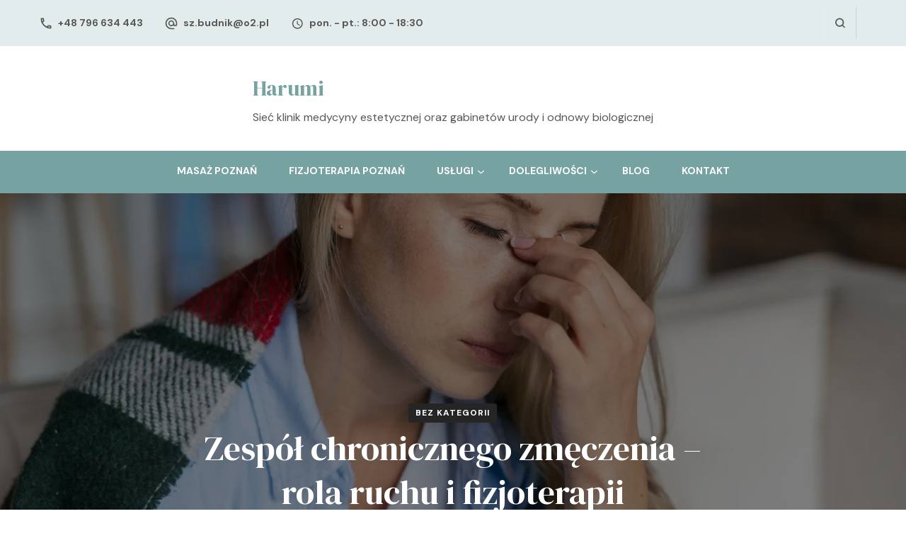

--- FILE ---
content_type: text/html; charset=UTF-8
request_url: https://harumi.pl/2023/04/17/zespol-chronicznego-zmeczenia-rola-ruchu-i-fizjoterapii/
body_size: 17022
content:
    <!DOCTYPE html>
    <html lang="pl-PL">
    <head itemscope itemtype="http://schema.org/WebSite">
	    <meta charset="UTF-8">
    <meta name="viewport" content="width=device-width, initial-scale=1">
    <link rel="profile" href="http://gmpg.org/xfn/11">
    <meta name='robots' content='index, follow, max-image-preview:large, max-snippet:-1, max-video-preview:-1' />

	<!-- This site is optimized with the Yoast SEO plugin v20.1 - https://yoast.com/wordpress/plugins/seo/ -->
	<title>Zespół chronicznego zmęczenia - rola ruchu i fizjoterapii - Harumi</title>
	<meta name="description" content="Zespół chronicznego zmęczenia (ang. Chronic Fatigue Syndrome, CFS) jest chorobą charakteryzującą się ciągłym zmęczeniem. Co ciekawe, nie ustępuje ono po odpoczynku. Znacząco wpływa na codzienne funkcjonowanie osoby chorej. Często towarzyszą mu inne objawy, takie jak bóle mięśni, bóle głowy, zaburzenia snu, zaburzenia koncentracji i problemy z pamięcią." />
	<link rel="canonical" href="https://harumi.pl/2023/04/17/zespol-chronicznego-zmeczenia-rola-ruchu-i-fizjoterapii/" />
	<meta property="og:locale" content="pl_PL" />
	<meta property="og:type" content="article" />
	<meta property="og:title" content="Zespół chronicznego zmęczenia - rola ruchu i fizjoterapii - Harumi" />
	<meta property="og:description" content="Zespół chronicznego zmęczenia (ang. Chronic Fatigue Syndrome, CFS) jest chorobą charakteryzującą się ciągłym zmęczeniem. Co ciekawe, nie ustępuje ono po odpoczynku. Znacząco wpływa na codzienne funkcjonowanie osoby chorej. Często towarzyszą mu inne objawy, takie jak bóle mięśni, bóle głowy, zaburzenia snu, zaburzenia koncentracji i problemy z pamięcią." />
	<meta property="og:url" content="https://harumi.pl/2023/04/17/zespol-chronicznego-zmeczenia-rola-ruchu-i-fizjoterapii/" />
	<meta property="og:site_name" content="Harumi" />
	<meta property="article:published_time" content="2023-04-17T11:03:18+00:00" />
	<meta property="article:modified_time" content="2023-04-17T11:03:21+00:00" />
	<meta property="og:image" content="https://harumi.pl/wp-content/uploads/2023/04/zespol-chronicznego-zmeczenia.jpg" />
	<meta property="og:image:width" content="1920" />
	<meta property="og:image:height" content="1280" />
	<meta property="og:image:type" content="image/jpeg" />
	<meta name="author" content="Renata Kowalska" />
	<meta name="twitter:card" content="summary_large_image" />
	<meta name="twitter:label1" content="Napisane przez" />
	<meta name="twitter:data1" content="Renata Kowalska" />
	<meta name="twitter:label2" content="Szacowany czas czytania" />
	<meta name="twitter:data2" content="4 minuty" />
	<script type="application/ld+json" class="yoast-schema-graph">{"@context":"https://schema.org","@graph":[{"@type":"WebPage","@id":"https://harumi.pl/2023/04/17/zespol-chronicznego-zmeczenia-rola-ruchu-i-fizjoterapii/","url":"https://harumi.pl/2023/04/17/zespol-chronicznego-zmeczenia-rola-ruchu-i-fizjoterapii/","name":"Zespół chronicznego zmęczenia - rola ruchu i fizjoterapii - Harumi","isPartOf":{"@id":"https://harumi.pl/#website"},"primaryImageOfPage":{"@id":"https://harumi.pl/2023/04/17/zespol-chronicznego-zmeczenia-rola-ruchu-i-fizjoterapii/#primaryimage"},"image":{"@id":"https://harumi.pl/2023/04/17/zespol-chronicznego-zmeczenia-rola-ruchu-i-fizjoterapii/#primaryimage"},"thumbnailUrl":"https://i0.wp.com/harumi.pl/wp-content/uploads/2023/04/zespol-chronicznego-zmeczenia.jpg?fit=1920%2C1280&ssl=1","datePublished":"2023-04-17T11:03:18+00:00","dateModified":"2023-04-17T11:03:21+00:00","author":{"@id":"https://harumi.pl/#/schema/person/7c5781b506f505c551368c80190592c7"},"description":"Zespół chronicznego zmęczenia (ang. Chronic Fatigue Syndrome, CFS) jest chorobą charakteryzującą się ciągłym zmęczeniem. Co ciekawe, nie ustępuje ono po odpoczynku. Znacząco wpływa na codzienne funkcjonowanie osoby chorej. Często towarzyszą mu inne objawy, takie jak bóle mięśni, bóle głowy, zaburzenia snu, zaburzenia koncentracji i problemy z pamięcią.","breadcrumb":{"@id":"https://harumi.pl/2023/04/17/zespol-chronicznego-zmeczenia-rola-ruchu-i-fizjoterapii/#breadcrumb"},"inLanguage":"pl-PL","potentialAction":[{"@type":"ReadAction","target":["https://harumi.pl/2023/04/17/zespol-chronicznego-zmeczenia-rola-ruchu-i-fizjoterapii/"]}]},{"@type":"ImageObject","inLanguage":"pl-PL","@id":"https://harumi.pl/2023/04/17/zespol-chronicznego-zmeczenia-rola-ruchu-i-fizjoterapii/#primaryimage","url":"https://i0.wp.com/harumi.pl/wp-content/uploads/2023/04/zespol-chronicznego-zmeczenia.jpg?fit=1920%2C1280&ssl=1","contentUrl":"https://i0.wp.com/harumi.pl/wp-content/uploads/2023/04/zespol-chronicznego-zmeczenia.jpg?fit=1920%2C1280&ssl=1","width":1920,"height":1280},{"@type":"BreadcrumbList","@id":"https://harumi.pl/2023/04/17/zespol-chronicznego-zmeczenia-rola-ruchu-i-fizjoterapii/#breadcrumb","itemListElement":[{"@type":"ListItem","position":1,"name":"Strona główna","item":"https://harumi.pl/en/blog/"},{"@type":"ListItem","position":2,"name":"Blog","item":"https://harumi.pl/en/blog/"},{"@type":"ListItem","position":3,"name":"Zespół chronicznego zmęczenia &#8211; rola ruchu i fizjoterapii"}]},{"@type":"WebSite","@id":"https://harumi.pl/#website","url":"https://harumi.pl/","name":"Harumi","description":"Sieć klinik medycyny estetycznej oraz gabinetów urody i odnowy biologicznej","potentialAction":[{"@type":"SearchAction","target":{"@type":"EntryPoint","urlTemplate":"https://harumi.pl/?s={search_term_string}"},"query-input":"required name=search_term_string"}],"inLanguage":"pl-PL"},{"@type":"Person","@id":"https://harumi.pl/#/schema/person/7c5781b506f505c551368c80190592c7","name":"Renata Kowalska","image":{"@type":"ImageObject","inLanguage":"pl-PL","@id":"https://harumi.pl/#/schema/person/image/","url":"https://secure.gravatar.com/avatar/224eaefadaa3df7e231e801e6bafc5c8?s=96&d=mm&r=g","contentUrl":"https://secure.gravatar.com/avatar/224eaefadaa3df7e231e801e6bafc5c8?s=96&d=mm&r=g","caption":"Renata Kowalska"},"sameAs":["https://harumi.pl/"],"url":"https://harumi.pl/author/renata-kowalska/"}]}</script>
	<!-- / Yoast SEO plugin. -->


<link rel='dns-prefetch' href='//fonts.googleapis.com' />
<link rel='dns-prefetch' href='//i0.wp.com' />
<link rel='dns-prefetch' href='//c0.wp.com' />
<link rel="alternate" type="application/rss+xml" title="Harumi &raquo; Kanał z wpisami" href="https://harumi.pl/feed/" />
<link rel="alternate" type="application/rss+xml" title="Harumi &raquo; Kanał z komentarzami" href="https://harumi.pl/comments/feed/" />
<link rel="alternate" type="application/rss+xml" title="Harumi &raquo; Zespół chronicznego zmęczenia &#8211; rola ruchu i fizjoterapii Kanał z komentarzami" href="https://harumi.pl/2023/04/17/zespol-chronicznego-zmeczenia-rola-ruchu-i-fizjoterapii/feed/" />
<script type="text/javascript">
window._wpemojiSettings = {"baseUrl":"https:\/\/s.w.org\/images\/core\/emoji\/14.0.0\/72x72\/","ext":".png","svgUrl":"https:\/\/s.w.org\/images\/core\/emoji\/14.0.0\/svg\/","svgExt":".svg","source":{"concatemoji":"https:\/\/harumi.pl\/wp-includes\/js\/wp-emoji-release.min.js?ver=6.3.2"}};
/*! This file is auto-generated */
!function(i,n){var o,s,e;function c(e){try{var t={supportTests:e,timestamp:(new Date).valueOf()};sessionStorage.setItem(o,JSON.stringify(t))}catch(e){}}function p(e,t,n){e.clearRect(0,0,e.canvas.width,e.canvas.height),e.fillText(t,0,0);var t=new Uint32Array(e.getImageData(0,0,e.canvas.width,e.canvas.height).data),r=(e.clearRect(0,0,e.canvas.width,e.canvas.height),e.fillText(n,0,0),new Uint32Array(e.getImageData(0,0,e.canvas.width,e.canvas.height).data));return t.every(function(e,t){return e===r[t]})}function u(e,t,n){switch(t){case"flag":return n(e,"\ud83c\udff3\ufe0f\u200d\u26a7\ufe0f","\ud83c\udff3\ufe0f\u200b\u26a7\ufe0f")?!1:!n(e,"\ud83c\uddfa\ud83c\uddf3","\ud83c\uddfa\u200b\ud83c\uddf3")&&!n(e,"\ud83c\udff4\udb40\udc67\udb40\udc62\udb40\udc65\udb40\udc6e\udb40\udc67\udb40\udc7f","\ud83c\udff4\u200b\udb40\udc67\u200b\udb40\udc62\u200b\udb40\udc65\u200b\udb40\udc6e\u200b\udb40\udc67\u200b\udb40\udc7f");case"emoji":return!n(e,"\ud83e\udef1\ud83c\udffb\u200d\ud83e\udef2\ud83c\udfff","\ud83e\udef1\ud83c\udffb\u200b\ud83e\udef2\ud83c\udfff")}return!1}function f(e,t,n){var r="undefined"!=typeof WorkerGlobalScope&&self instanceof WorkerGlobalScope?new OffscreenCanvas(300,150):i.createElement("canvas"),a=r.getContext("2d",{willReadFrequently:!0}),o=(a.textBaseline="top",a.font="600 32px Arial",{});return e.forEach(function(e){o[e]=t(a,e,n)}),o}function t(e){var t=i.createElement("script");t.src=e,t.defer=!0,i.head.appendChild(t)}"undefined"!=typeof Promise&&(o="wpEmojiSettingsSupports",s=["flag","emoji"],n.supports={everything:!0,everythingExceptFlag:!0},e=new Promise(function(e){i.addEventListener("DOMContentLoaded",e,{once:!0})}),new Promise(function(t){var n=function(){try{var e=JSON.parse(sessionStorage.getItem(o));if("object"==typeof e&&"number"==typeof e.timestamp&&(new Date).valueOf()<e.timestamp+604800&&"object"==typeof e.supportTests)return e.supportTests}catch(e){}return null}();if(!n){if("undefined"!=typeof Worker&&"undefined"!=typeof OffscreenCanvas&&"undefined"!=typeof URL&&URL.createObjectURL&&"undefined"!=typeof Blob)try{var e="postMessage("+f.toString()+"("+[JSON.stringify(s),u.toString(),p.toString()].join(",")+"));",r=new Blob([e],{type:"text/javascript"}),a=new Worker(URL.createObjectURL(r),{name:"wpTestEmojiSupports"});return void(a.onmessage=function(e){c(n=e.data),a.terminate(),t(n)})}catch(e){}c(n=f(s,u,p))}t(n)}).then(function(e){for(var t in e)n.supports[t]=e[t],n.supports.everything=n.supports.everything&&n.supports[t],"flag"!==t&&(n.supports.everythingExceptFlag=n.supports.everythingExceptFlag&&n.supports[t]);n.supports.everythingExceptFlag=n.supports.everythingExceptFlag&&!n.supports.flag,n.DOMReady=!1,n.readyCallback=function(){n.DOMReady=!0}}).then(function(){return e}).then(function(){var e;n.supports.everything||(n.readyCallback(),(e=n.source||{}).concatemoji?t(e.concatemoji):e.wpemoji&&e.twemoji&&(t(e.twemoji),t(e.wpemoji)))}))}((window,document),window._wpemojiSettings);
</script>
<style type="text/css">
img.wp-smiley,
img.emoji {
	display: inline !important;
	border: none !important;
	box-shadow: none !important;
	height: 1em !important;
	width: 1em !important;
	margin: 0 0.07em !important;
	vertical-align: -0.1em !important;
	background: none !important;
	padding: 0 !important;
}
</style>
	<link rel='stylesheet' id='wp-block-library-css' href='https://c0.wp.com/c/6.3.2/wp-includes/css/dist/block-library/style.min.css' type='text/css' media='all' />
<style id='wp-block-library-inline-css' type='text/css'>
.has-text-align-justify{text-align:justify;}
</style>
<link rel='stylesheet' id='mediaelement-css' href='https://c0.wp.com/c/6.3.2/wp-includes/js/mediaelement/mediaelementplayer-legacy.min.css' type='text/css' media='all' />
<link rel='stylesheet' id='wp-mediaelement-css' href='https://c0.wp.com/c/6.3.2/wp-includes/js/mediaelement/wp-mediaelement.min.css' type='text/css' media='all' />
<style id='classic-theme-styles-inline-css' type='text/css'>
/*! This file is auto-generated */
.wp-block-button__link{color:#fff;background-color:#32373c;border-radius:9999px;box-shadow:none;text-decoration:none;padding:calc(.667em + 2px) calc(1.333em + 2px);font-size:1.125em}.wp-block-file__button{background:#32373c;color:#fff;text-decoration:none}
</style>
<style id='global-styles-inline-css' type='text/css'>
body{--wp--preset--color--black: #000000;--wp--preset--color--cyan-bluish-gray: #abb8c3;--wp--preset--color--white: #ffffff;--wp--preset--color--pale-pink: #f78da7;--wp--preset--color--vivid-red: #cf2e2e;--wp--preset--color--luminous-vivid-orange: #ff6900;--wp--preset--color--luminous-vivid-amber: #fcb900;--wp--preset--color--light-green-cyan: #7bdcb5;--wp--preset--color--vivid-green-cyan: #00d084;--wp--preset--color--pale-cyan-blue: #8ed1fc;--wp--preset--color--vivid-cyan-blue: #0693e3;--wp--preset--color--vivid-purple: #9b51e0;--wp--preset--gradient--vivid-cyan-blue-to-vivid-purple: linear-gradient(135deg,rgba(6,147,227,1) 0%,rgb(155,81,224) 100%);--wp--preset--gradient--light-green-cyan-to-vivid-green-cyan: linear-gradient(135deg,rgb(122,220,180) 0%,rgb(0,208,130) 100%);--wp--preset--gradient--luminous-vivid-amber-to-luminous-vivid-orange: linear-gradient(135deg,rgba(252,185,0,1) 0%,rgba(255,105,0,1) 100%);--wp--preset--gradient--luminous-vivid-orange-to-vivid-red: linear-gradient(135deg,rgba(255,105,0,1) 0%,rgb(207,46,46) 100%);--wp--preset--gradient--very-light-gray-to-cyan-bluish-gray: linear-gradient(135deg,rgb(238,238,238) 0%,rgb(169,184,195) 100%);--wp--preset--gradient--cool-to-warm-spectrum: linear-gradient(135deg,rgb(74,234,220) 0%,rgb(151,120,209) 20%,rgb(207,42,186) 40%,rgb(238,44,130) 60%,rgb(251,105,98) 80%,rgb(254,248,76) 100%);--wp--preset--gradient--blush-light-purple: linear-gradient(135deg,rgb(255,206,236) 0%,rgb(152,150,240) 100%);--wp--preset--gradient--blush-bordeaux: linear-gradient(135deg,rgb(254,205,165) 0%,rgb(254,45,45) 50%,rgb(107,0,62) 100%);--wp--preset--gradient--luminous-dusk: linear-gradient(135deg,rgb(255,203,112) 0%,rgb(199,81,192) 50%,rgb(65,88,208) 100%);--wp--preset--gradient--pale-ocean: linear-gradient(135deg,rgb(255,245,203) 0%,rgb(182,227,212) 50%,rgb(51,167,181) 100%);--wp--preset--gradient--electric-grass: linear-gradient(135deg,rgb(202,248,128) 0%,rgb(113,206,126) 100%);--wp--preset--gradient--midnight: linear-gradient(135deg,rgb(2,3,129) 0%,rgb(40,116,252) 100%);--wp--preset--font-size--small: 13px;--wp--preset--font-size--medium: 20px;--wp--preset--font-size--large: 36px;--wp--preset--font-size--x-large: 42px;--wp--preset--spacing--20: 0.44rem;--wp--preset--spacing--30: 0.67rem;--wp--preset--spacing--40: 1rem;--wp--preset--spacing--50: 1.5rem;--wp--preset--spacing--60: 2.25rem;--wp--preset--spacing--70: 3.38rem;--wp--preset--spacing--80: 5.06rem;--wp--preset--shadow--natural: 6px 6px 9px rgba(0, 0, 0, 0.2);--wp--preset--shadow--deep: 12px 12px 50px rgba(0, 0, 0, 0.4);--wp--preset--shadow--sharp: 6px 6px 0px rgba(0, 0, 0, 0.2);--wp--preset--shadow--outlined: 6px 6px 0px -3px rgba(255, 255, 255, 1), 6px 6px rgba(0, 0, 0, 1);--wp--preset--shadow--crisp: 6px 6px 0px rgba(0, 0, 0, 1);}:where(.is-layout-flex){gap: 0.5em;}:where(.is-layout-grid){gap: 0.5em;}body .is-layout-flow > .alignleft{float: left;margin-inline-start: 0;margin-inline-end: 2em;}body .is-layout-flow > .alignright{float: right;margin-inline-start: 2em;margin-inline-end: 0;}body .is-layout-flow > .aligncenter{margin-left: auto !important;margin-right: auto !important;}body .is-layout-constrained > .alignleft{float: left;margin-inline-start: 0;margin-inline-end: 2em;}body .is-layout-constrained > .alignright{float: right;margin-inline-start: 2em;margin-inline-end: 0;}body .is-layout-constrained > .aligncenter{margin-left: auto !important;margin-right: auto !important;}body .is-layout-constrained > :where(:not(.alignleft):not(.alignright):not(.alignfull)){max-width: var(--wp--style--global--content-size);margin-left: auto !important;margin-right: auto !important;}body .is-layout-constrained > .alignwide{max-width: var(--wp--style--global--wide-size);}body .is-layout-flex{display: flex;}body .is-layout-flex{flex-wrap: wrap;align-items: center;}body .is-layout-flex > *{margin: 0;}body .is-layout-grid{display: grid;}body .is-layout-grid > *{margin: 0;}:where(.wp-block-columns.is-layout-flex){gap: 2em;}:where(.wp-block-columns.is-layout-grid){gap: 2em;}:where(.wp-block-post-template.is-layout-flex){gap: 1.25em;}:where(.wp-block-post-template.is-layout-grid){gap: 1.25em;}.has-black-color{color: var(--wp--preset--color--black) !important;}.has-cyan-bluish-gray-color{color: var(--wp--preset--color--cyan-bluish-gray) !important;}.has-white-color{color: var(--wp--preset--color--white) !important;}.has-pale-pink-color{color: var(--wp--preset--color--pale-pink) !important;}.has-vivid-red-color{color: var(--wp--preset--color--vivid-red) !important;}.has-luminous-vivid-orange-color{color: var(--wp--preset--color--luminous-vivid-orange) !important;}.has-luminous-vivid-amber-color{color: var(--wp--preset--color--luminous-vivid-amber) !important;}.has-light-green-cyan-color{color: var(--wp--preset--color--light-green-cyan) !important;}.has-vivid-green-cyan-color{color: var(--wp--preset--color--vivid-green-cyan) !important;}.has-pale-cyan-blue-color{color: var(--wp--preset--color--pale-cyan-blue) !important;}.has-vivid-cyan-blue-color{color: var(--wp--preset--color--vivid-cyan-blue) !important;}.has-vivid-purple-color{color: var(--wp--preset--color--vivid-purple) !important;}.has-black-background-color{background-color: var(--wp--preset--color--black) !important;}.has-cyan-bluish-gray-background-color{background-color: var(--wp--preset--color--cyan-bluish-gray) !important;}.has-white-background-color{background-color: var(--wp--preset--color--white) !important;}.has-pale-pink-background-color{background-color: var(--wp--preset--color--pale-pink) !important;}.has-vivid-red-background-color{background-color: var(--wp--preset--color--vivid-red) !important;}.has-luminous-vivid-orange-background-color{background-color: var(--wp--preset--color--luminous-vivid-orange) !important;}.has-luminous-vivid-amber-background-color{background-color: var(--wp--preset--color--luminous-vivid-amber) !important;}.has-light-green-cyan-background-color{background-color: var(--wp--preset--color--light-green-cyan) !important;}.has-vivid-green-cyan-background-color{background-color: var(--wp--preset--color--vivid-green-cyan) !important;}.has-pale-cyan-blue-background-color{background-color: var(--wp--preset--color--pale-cyan-blue) !important;}.has-vivid-cyan-blue-background-color{background-color: var(--wp--preset--color--vivid-cyan-blue) !important;}.has-vivid-purple-background-color{background-color: var(--wp--preset--color--vivid-purple) !important;}.has-black-border-color{border-color: var(--wp--preset--color--black) !important;}.has-cyan-bluish-gray-border-color{border-color: var(--wp--preset--color--cyan-bluish-gray) !important;}.has-white-border-color{border-color: var(--wp--preset--color--white) !important;}.has-pale-pink-border-color{border-color: var(--wp--preset--color--pale-pink) !important;}.has-vivid-red-border-color{border-color: var(--wp--preset--color--vivid-red) !important;}.has-luminous-vivid-orange-border-color{border-color: var(--wp--preset--color--luminous-vivid-orange) !important;}.has-luminous-vivid-amber-border-color{border-color: var(--wp--preset--color--luminous-vivid-amber) !important;}.has-light-green-cyan-border-color{border-color: var(--wp--preset--color--light-green-cyan) !important;}.has-vivid-green-cyan-border-color{border-color: var(--wp--preset--color--vivid-green-cyan) !important;}.has-pale-cyan-blue-border-color{border-color: var(--wp--preset--color--pale-cyan-blue) !important;}.has-vivid-cyan-blue-border-color{border-color: var(--wp--preset--color--vivid-cyan-blue) !important;}.has-vivid-purple-border-color{border-color: var(--wp--preset--color--vivid-purple) !important;}.has-vivid-cyan-blue-to-vivid-purple-gradient-background{background: var(--wp--preset--gradient--vivid-cyan-blue-to-vivid-purple) !important;}.has-light-green-cyan-to-vivid-green-cyan-gradient-background{background: var(--wp--preset--gradient--light-green-cyan-to-vivid-green-cyan) !important;}.has-luminous-vivid-amber-to-luminous-vivid-orange-gradient-background{background: var(--wp--preset--gradient--luminous-vivid-amber-to-luminous-vivid-orange) !important;}.has-luminous-vivid-orange-to-vivid-red-gradient-background{background: var(--wp--preset--gradient--luminous-vivid-orange-to-vivid-red) !important;}.has-very-light-gray-to-cyan-bluish-gray-gradient-background{background: var(--wp--preset--gradient--very-light-gray-to-cyan-bluish-gray) !important;}.has-cool-to-warm-spectrum-gradient-background{background: var(--wp--preset--gradient--cool-to-warm-spectrum) !important;}.has-blush-light-purple-gradient-background{background: var(--wp--preset--gradient--blush-light-purple) !important;}.has-blush-bordeaux-gradient-background{background: var(--wp--preset--gradient--blush-bordeaux) !important;}.has-luminous-dusk-gradient-background{background: var(--wp--preset--gradient--luminous-dusk) !important;}.has-pale-ocean-gradient-background{background: var(--wp--preset--gradient--pale-ocean) !important;}.has-electric-grass-gradient-background{background: var(--wp--preset--gradient--electric-grass) !important;}.has-midnight-gradient-background{background: var(--wp--preset--gradient--midnight) !important;}.has-small-font-size{font-size: var(--wp--preset--font-size--small) !important;}.has-medium-font-size{font-size: var(--wp--preset--font-size--medium) !important;}.has-large-font-size{font-size: var(--wp--preset--font-size--large) !important;}.has-x-large-font-size{font-size: var(--wp--preset--font-size--x-large) !important;}
.wp-block-navigation a:where(:not(.wp-element-button)){color: inherit;}
:where(.wp-block-post-template.is-layout-flex){gap: 1.25em;}:where(.wp-block-post-template.is-layout-grid){gap: 1.25em;}
:where(.wp-block-columns.is-layout-flex){gap: 2em;}:where(.wp-block-columns.is-layout-grid){gap: 2em;}
.wp-block-pullquote{font-size: 1.5em;line-height: 1.6;}
</style>
<link rel='stylesheet' id='vedic-spa-parent-style-css' href='https://harumi.pl/wp-content/themes/blossom-spa/style.css?ver=6.3.2' type='text/css' media='all' />
<link rel='stylesheet' id='animate-css' href='https://harumi.pl/wp-content/themes/blossom-spa/css/animate.min.css?ver=3.5.2' type='text/css' media='all' />
<link rel='stylesheet' id='owl-carousel-css' href='https://harumi.pl/wp-content/themes/blossom-spa/css/owl.carousel.min.css?ver=2.2.1' type='text/css' media='all' />
<link rel='stylesheet' id='perfect-scrollbar-css' href='https://harumi.pl/wp-content/themes/blossom-spa/css/perfect-scrollbar.min.css?ver=3.1.5' type='text/css' media='all' />
<link rel='stylesheet' id='blossom-spa-google-fonts-css' href='https://fonts.googleapis.com/css?family=DM+Sans%3Aregular%2Citalic%2C500%2C500italic%2C700%2C700italic%7CDM+Serif+Display%3Aregular%2Citalic%7CMarcellus%3Aregular' type='text/css' media='all' />
<link rel='stylesheet' id='blossom-spa-css' href='https://harumi.pl/wp-content/themes/vedic-spa/style.css?ver=1.0.1' type='text/css' media='all' />
<link rel='stylesheet' id='jetpack_css-css' href='https://c0.wp.com/p/jetpack/11.8.5/css/jetpack.css' type='text/css' media='all' />
<script type='text/javascript' id='jetpack_related-posts-js-extra'>
/* <![CDATA[ */
var related_posts_js_options = {"post_heading":"h4"};
/* ]]> */
</script>
<script type='text/javascript' src='https://c0.wp.com/p/jetpack/11.8.5/_inc/build/related-posts/related-posts.min.js' id='jetpack_related-posts-js'></script>
<script type='text/javascript' src='https://c0.wp.com/c/6.3.2/wp-includes/js/jquery/jquery.min.js' id='jquery-core-js'></script>
<script type='text/javascript' src='https://c0.wp.com/c/6.3.2/wp-includes/js/jquery/jquery-migrate.min.js' id='jquery-migrate-js'></script>
<link rel="https://api.w.org/" href="https://harumi.pl/wp-json/" /><link rel="alternate" type="application/json" href="https://harumi.pl/wp-json/wp/v2/posts/584" /><link rel="EditURI" type="application/rsd+xml" title="RSD" href="https://harumi.pl/xmlrpc.php?rsd" />
<meta name="generator" content="WordPress 6.3.2" />
<link rel='shortlink' href='https://harumi.pl/?p=584' />
<link rel="alternate" type="application/json+oembed" href="https://harumi.pl/wp-json/oembed/1.0/embed?url=https%3A%2F%2Fharumi.pl%2F2023%2F04%2F17%2Fzespol-chronicznego-zmeczenia-rola-ruchu-i-fizjoterapii%2F" />
<link rel="alternate" type="text/xml+oembed" href="https://harumi.pl/wp-json/oembed/1.0/embed?url=https%3A%2F%2Fharumi.pl%2F2023%2F04%2F17%2Fzespol-chronicznego-zmeczenia-rola-ruchu-i-fizjoterapii%2F&#038;format=xml" />
<!-- Google tag (gtag.js) -->
<script async src="https://www.googletagmanager.com/gtag/js?id=G-FHF96443KQ"></script>
<script>
  window.dataLayer = window.dataLayer || [];
  function gtag(){dataLayer.push(arguments);}
  gtag('js', new Date());

  gtag('config', 'G-FHF96443KQ');
</script>	<style>img#wpstats{display:none}</style>
		<link rel="pingback" href="https://harumi.pl/xmlrpc.php"><script type="application/ld+json">{
    "@context": "http://schema.org",
    "@type": "Blog",
    "mainEntityOfPage": {
        "@type": "WebPage",
        "@id": "https://harumi.pl/2023/04/17/zespol-chronicznego-zmeczenia-rola-ruchu-i-fizjoterapii/"
    },
    "headline": "Zespół chronicznego zmęczenia &#8211; rola ruchu i fizjoterapii",
    "datePublished": "2023-04-17T13:03:18+0200",
    "dateModified": "2023-04-17T13:03:21+0200",
    "author": {
        "@type": "Person",
        "name": "Renata Kowalska"
    },
    "description": "Zespół chronicznego zmęczenia (ang. Chronic Fatigue Syndrome, CFS) jest chorobą charakteryzującą się ciągłym zmęczeniem. Co ciekawe, nie ustępuje ono po odpoczynku. Znacząco wpływa na codzienne funkcjonowanie osoby chorej. Często towarzyszą mu inne objawy, takie jak bóle mięśni, bóle głowy, zaburzenia snu, zaburzenia koncentracji i problemy z pamięcią.",
    "image": {
        "@type": "ImageObject",
        "url": "https://i0.wp.com/harumi.pl/wp-content/uploads/2023/04/zespol-chronicznego-zmeczenia.jpg?fit=1920%2C1280&ssl=1",
        "width": 1920,
        "height": 1280
    }
}</script><style type="text/css">.recentcomments a{display:inline !important;padding:0 !important;margin:0 !important;}</style><link rel="icon" href="https://i0.wp.com/harumi.pl/wp-content/uploads/2023/02/cropped-harumi.jpg?fit=32%2C32&#038;ssl=1" sizes="32x32" />
<link rel="icon" href="https://i0.wp.com/harumi.pl/wp-content/uploads/2023/02/cropped-harumi.jpg?fit=192%2C192&#038;ssl=1" sizes="192x192" />
<link rel="apple-touch-icon" href="https://i0.wp.com/harumi.pl/wp-content/uploads/2023/02/cropped-harumi.jpg?fit=180%2C180&#038;ssl=1" />
<meta name="msapplication-TileImage" content="https://i0.wp.com/harumi.pl/wp-content/uploads/2023/02/cropped-harumi.jpg?fit=270%2C270&#038;ssl=1" />
<style type='text/css' media='all'>
    :root {
    --primary-font: Nunito Sans;
    --secondary-font: Marcellus;
    }

    body,
    button,
    input,
    select,
    optgroup,
    textarea {        
        font-size: 18px;
    }

    /*Typography*/

    .site-branding .site-title{
        font-size   : 30px;
        font-family : Marcellus;
        font-weight : 400;
        font-style  : normal;
    }

    a.btn-readmore:hover:before, .btn-cta:hover:before, 
    a.btn-readmore:hover:after, .btn-cta:hover:after {
        background-image: url('data:image/svg+xml; utf-8, <svg xmlns="http://www.w3.org/2000/svg" viewBox="0 0 192 512"><path fill="%239cbe9c" d="M187.8 264.5L41 412.5c-4.7 4.7-12.3 4.7-17 0L4.2 392.7c-4.7-4.7-4.7-12.3 0-17L122.7 256 4.2 136.3c-4.7-4.7-4.7-12.3 0-17L24 99.5c4.7-4.7 12.3-4.7 17 0l146.8 148c4.7 4.7 4.7 12.3 0 17z" class=""></path></svg>');    
    } 

    .widget_bttk_testimonial_widget .bttk-testimonial-inner-holder:before, 
    blockquote:before {
        background-image: url('data:image/svg+xml; utf-8, <svg xmlns="http://www.w3.org/2000/svg" viewBox="0 0 36 24"><path fill="%239cbe9c" d="M33.54,28.5a8,8,0,1,1-8.04,8,16,16,0,0,1,16-16A15.724,15.724,0,0,0,33.54,28.5Zm-12.04,8a8,8,0,0,1-16,0h0a16,16,0,0,1,16-16,15.724,15.724,0,0,0-7.96,8A7.989,7.989,0,0,1,21.5,36.5Z" transform="translate(-5.5 -20.5)"/></svg>');
    };
           
    </style><style type='text/css' media='all'>
    :root {
    --primary-font: DM Sans;
    --secondary-font: DM Serif Display;
    }

    body,
    button,
    input,
    select,
    optgroup,
    textarea {        
        font-size: 18px;
    }

    /*Typography*/

    .site-branding .site-title{
        font-size   : 30px;
        font-family : DM Serif Display;
        font-weight : 400;
        font-style  : normal;
    }

    a.btn-readmore:hover:before, .btn-cta:hover:before, 
    a.btn-readmore:hover:after, .btn-cta:hover:after {
        background-image: url('data:image/svg+xml; utf-8, <svg xmlns="http://www.w3.org/2000/svg" viewBox="0 0 192 512"><path fill="%2376a2a2" d="M187.8 264.5L41 412.5c-4.7 4.7-12.3 4.7-17 0L4.2 392.7c-4.7-4.7-4.7-12.3 0-17L122.7 256 4.2 136.3c-4.7-4.7-4.7-12.3 0-17L24 99.5c4.7-4.7 12.3-4.7 17 0l146.8 148c4.7 4.7 4.7 12.3 0 17z" class=""></path></svg>');    
    } 

    .widget_bttk_testimonial_widget .bttk-testimonial-inner-holder:before, 
    blockquote:before {
        background-image: url('data:image/svg+xml; utf-8, <svg xmlns="http://www.w3.org/2000/svg" viewBox="0 0 36 24"><path fill="%2376a2a2" d="M33.54,28.5a8,8,0,1,1-8.04,8,16,16,0,0,1,16-16A15.724,15.724,0,0,0,33.54,28.5Zm-12.04,8a8,8,0,0,1-16,0h0a16,16,0,0,1,16-16,15.724,15.724,0,0,0-7.96,8A7.989,7.989,0,0,1,21.5,36.5Z" transform="translate(-5.5 -20.5)"/></svg>');
    };
           
    </style></head>

<body class="post-template-default single single-post postid-584 single-format-standard underline rightsidebar" itemscope itemtype="http://schema.org/WebPage">

    <div id="page" class="site"><a aria-label="przejdź do treści" class="skip-link" href="#content">Przejdź do treści</a>
        <div class="responsive-nav">
            <nav id="res-navigation" class="main-navigation" role="navigation">
        <div class="primary-menu-list main-menu-modal cover-modal" data-modal-target-string=".main-menu-modal">
            <button class="close close-main-nav-toggle" data-toggle-target=".main-menu-modal" data-toggle-body-class="showing-main-menu-modal" aria-expanded="false" data-set-focus=".main-menu-modal"></button>
            <div class="mobile-menu" aria-label="Urządzenie przenośne">
                <div class="menu-menu-glowne-pl-container"><ul id="primary-menu" class="nav-menu main-menu-modal"><li id="menu-item-354" class="menu-item menu-item-type-post_type menu-item-object-page menu-item-354"><a href="https://harumi.pl/masaz-poznan/">Masaż Poznań</a></li>
<li id="menu-item-355" class="menu-item menu-item-type-post_type menu-item-object-page menu-item-355"><a href="https://harumi.pl/fizjoterapia-poznan/">Fizjoterapia Poznań</a></li>
<li id="menu-item-545" class="menu-item menu-item-type-post_type menu-item-object-page menu-item-has-children menu-item-545"><a href="https://harumi.pl/uslugi/">Usługi</a>
<ul class="sub-menu">
	<li id="menu-item-546" class="menu-item menu-item-type-post_type menu-item-object-page menu-item-546"><a href="https://harumi.pl/uslugi/drenaz-limfatyczny/">Drenaż limfatyczny</a></li>
	<li id="menu-item-547" class="menu-item menu-item-type-post_type menu-item-object-page menu-item-547"><a href="https://harumi.pl/uslugi/fizjoterapia/">Fizjoterapia</a></li>
	<li id="menu-item-548" class="menu-item menu-item-type-post_type menu-item-object-page menu-item-548"><a href="https://harumi.pl/uslugi/kinestiotaping/">Kinestiotaping</a></li>
	<li id="menu-item-549" class="menu-item menu-item-type-post_type menu-item-object-page menu-item-549"><a href="https://harumi.pl/uslugi/konsultacja-fizjoterapeutyczna/">Konsultacja fizjoterapeutyczna</a></li>
	<li id="menu-item-550" class="menu-item menu-item-type-post_type menu-item-object-page menu-item-has-children menu-item-550"><a href="https://harumi.pl/uslugi/masaz/">MASAŻ</a>
	<ul class="sub-menu">
		<li id="menu-item-551" class="menu-item menu-item-type-post_type menu-item-object-page menu-item-551"><a href="https://harumi.pl/uslugi/masaz/masaz-modelujacy-sylwetke/">Masaż modelujący sylwetkę</a></li>
		<li id="menu-item-552" class="menu-item menu-item-type-post_type menu-item-object-page menu-item-552"><a href="https://harumi.pl/uslugi/masaz/masaz-relaksacyjny/">Masaż relaksacyjny</a></li>
		<li id="menu-item-553" class="menu-item menu-item-type-post_type menu-item-object-page menu-item-553"><a href="https://harumi.pl/uslugi/masaz/masaz-sportowy/">Masaż sportowy</a></li>
		<li id="menu-item-554" class="menu-item menu-item-type-post_type menu-item-object-page menu-item-554"><a href="https://harumi.pl/uslugi/masaz/masaz-tkanek-glebokich/">Masaż tkanek głębokich</a></li>
	</ul>
</li>
	<li id="menu-item-555" class="menu-item menu-item-type-post_type menu-item-object-page menu-item-555"><a href="https://harumi.pl/uslugi/model-znieksztalcenia-powiezi-fdm/">Model zniekształcenia powięzi (FDM)</a></li>
	<li id="menu-item-556" class="menu-item menu-item-type-post_type menu-item-object-page menu-item-556"><a href="https://harumi.pl/uslugi/neuromoblizacja/">Neuromoblizacja</a></li>
	<li id="menu-item-557" class="menu-item menu-item-type-post_type menu-item-object-page menu-item-557"><a href="https://harumi.pl/uslugi/pnf/">PNF</a></li>
	<li id="menu-item-558" class="menu-item menu-item-type-post_type menu-item-object-page menu-item-has-children menu-item-558"><a href="https://harumi.pl/uslugi/rehabilitacja/">Rehabilitacja</a>
	<ul class="sub-menu">
		<li id="menu-item-559" class="menu-item menu-item-type-post_type menu-item-object-page menu-item-559"><a href="https://harumi.pl/uslugi/rehabilitacja/rehabilitacja-ruchowa/">Rehabilitacja ruchowa</a></li>
	</ul>
</li>
	<li id="menu-item-560" class="menu-item menu-item-type-post_type menu-item-object-page menu-item-560"><a href="https://harumi.pl/uslugi/terapia-manualna/">Terapia manualna</a></li>
	<li id="menu-item-561" class="menu-item menu-item-type-post_type menu-item-object-page menu-item-561"><a href="https://harumi.pl/uslugi/terapia-narzedziowa-tkanek-miekkich-iastm/">Terapia narzędziowa tkanek miękkich (IASTM)</a></li>
</ul>
</li>
<li id="menu-item-530" class="menu-item menu-item-type-post_type menu-item-object-page menu-item-has-children menu-item-530"><a href="https://harumi.pl/dolegliwosci/">Dolegliwości</a>
<ul class="sub-menu">
	<li id="menu-item-531" class="menu-item menu-item-type-post_type menu-item-object-page menu-item-531"><a href="https://harumi.pl/dolegliwosci/blizny-i-bliznowce/">Blizny i bliznowce</a></li>
	<li id="menu-item-532" class="menu-item menu-item-type-post_type menu-item-object-page menu-item-532"><a href="https://harumi.pl/dolegliwosci/choroba-scheuermanna/">Choroba Scheuermanna</a></li>
	<li id="menu-item-533" class="menu-item menu-item-type-post_type menu-item-object-page menu-item-533"><a href="https://harumi.pl/dolegliwosci/choroby-zwyrodnieniowe-kregoslupa/">Choroby zwyrodnieniowe kręgosłupa</a></li>
	<li id="menu-item-534" class="menu-item menu-item-type-post_type menu-item-object-page menu-item-534"><a href="https://harumi.pl/dolegliwosci/dyskopatia/">Dyskopatia</a></li>
	<li id="menu-item-536" class="menu-item menu-item-type-post_type menu-item-object-page menu-item-536"><a href="https://harumi.pl/dolegliwosci/naderwanie-miesnia/">Naderwanie mięśnia</a></li>
	<li id="menu-item-537" class="menu-item menu-item-type-post_type menu-item-object-page menu-item-537"><a href="https://harumi.pl/dolegliwosci/napieciowa-sztywnosc-karku/">Napięciowa sztywność karku</a></li>
	<li id="menu-item-538" class="menu-item menu-item-type-post_type menu-item-object-page menu-item-538"><a href="https://harumi.pl/dolegliwosci/napieciowe-bole-glowy/">Napięciowe bóle głowy</a></li>
	<li id="menu-item-539" class="menu-item menu-item-type-post_type menu-item-object-page menu-item-539"><a href="https://harumi.pl/dolegliwosci/rwa-kulszowa/">Rwa kulszowa</a></li>
	<li id="menu-item-540" class="menu-item menu-item-type-post_type menu-item-object-page menu-item-540"><a href="https://harumi.pl/dolegliwosci/skolioza/">Skolioza</a></li>
	<li id="menu-item-541" class="menu-item menu-item-type-post_type menu-item-object-page menu-item-541"><a href="https://harumi.pl/dolegliwosci/wady-postawy/">Wady postawy</a></li>
	<li id="menu-item-542" class="menu-item menu-item-type-post_type menu-item-object-page menu-item-542"><a href="https://harumi.pl/dolegliwosci/wysilkowe-nietrzymanie-moczu/">Wysiłkowe nietrzymanie moczu</a></li>
	<li id="menu-item-543" class="menu-item menu-item-type-post_type menu-item-object-page menu-item-543"><a href="https://harumi.pl/dolegliwosci/zerwanie-sciegna-achillesa/">Zerwanie ścięgna Achillesa</a></li>
	<li id="menu-item-544" class="menu-item menu-item-type-post_type menu-item-object-page menu-item-544"><a href="https://harumi.pl/dolegliwosci/zespol-ciesni-nadgarstka/">Zespół cieśni nadgarstka</a></li>
</ul>
</li>
<li id="menu-item-311" class="menu-item menu-item-type-post_type menu-item-object-page menu-item-home current_page_parent menu-item-311"><a href="https://harumi.pl/en/blog/">Blog</a></li>
<li id="menu-item-308" class="menu-item menu-item-type-post_type menu-item-object-page menu-item-308"><a href="https://harumi.pl/kontakt/">Kontakt</a></li>
</ul></div>            </div>
        </div>
    </nav><!-- #site-navigation -->
                            <div class="header-contact"> 
                            <div class="contact-block">
                    <svg xmlns="http://www.w3.org/2000/svg" viewBox="0 0 36 36"><defs><style>.pha{fill:none;}.phb{fill:#ccc6c8;}</style></defs><path class="pha" d="M0,0H36V36H0Z"/><g transform="translate(4.5 4.5)"><path class="phb" d="M8.31,6a18.469,18.469,0,0,0,.675,3.885l-1.8,1.8A22.238,22.238,0,0,1,6.045,6H8.31M23.1,24.03a19.129,19.129,0,0,0,3.9.675V26.94a23.14,23.14,0,0,1-5.7-1.125l1.8-1.785M9.75,3H4.5A1.5,1.5,0,0,0,3,4.5,25.5,25.5,0,0,0,28.5,30,1.5,1.5,0,0,0,30,28.5V23.265a1.5,1.5,0,0,0-1.5-1.5,17.11,17.11,0,0,1-5.355-.855,1.259,1.259,0,0,0-.465-.075,1.537,1.537,0,0,0-1.065.435l-3.3,3.3A22.723,22.723,0,0,1,8.43,14.685l3.3-3.3a1.505,1.505,0,0,0,.375-1.53A17.041,17.041,0,0,1,11.25,4.5,1.5,1.5,0,0,0,9.75,3Z" transform="translate(-3 -3)"/></g></svg>
                    <span class="title hphone-label">Telefon</span><p class="content hphone"><a href="tel:+48796634443">+48 796 634 443</a></p>                </div>
            
                            <div class="contact-block">
                    <svg xmlns="http://www.w3.org/2000/svg" viewBox="0 0 36 36"><defs><style>.ema{fill:none;}.emb{fill:#ccc6c8;}</style></defs><path class="ema" d="M0,0H36V36H0Z"/><g transform="translate(3 2.925)"><path class="emb" d="M17,1.95a15,15,0,0,0,0,30h7.5v-3H17a12.154,12.154,0,0,1-12-12,12.154,12.154,0,0,1,12-12,12.154,12.154,0,0,1,12,12V19.1a2.425,2.425,0,0,1-2.25,2.355,2.425,2.425,0,0,1-2.25-2.355V16.95a7.5,7.5,0,1,0-2.19,5.3,5.555,5.555,0,0,0,4.44,2.2A5.269,5.269,0,0,0,32,19.1V16.95A15.005,15.005,0,0,0,17,1.95Zm0,19.5a4.5,4.5,0,1,1,4.5-4.5A4.494,4.494,0,0,1,17,21.45Z" transform="translate(-2 -1.95)"/></g></svg>
                    <span class="title hemail-label">Email</span><p class="content hemail"><a href="mailto:sz.budnik@o2.pl">sz.budnik@o2.pl</a></p>                </div>
                        
                            <div class="contact-block">
                    <svg xmlns="http://www.w3.org/2000/svg" viewBox="0 0 36 36"><defs><style>.clk{fill:none;}.clkb{fill:#ccc6c8;}</style></defs><g transform="translate(7 18)"><g transform="translate(-7 -18)"><path class="clk" d="M0,0H36V36H0Z"/></g><g transform="translate(-2 -13)"><path class="clkb" d="M15.5,2A13.5,13.5,0,1,0,29,15.5,13.54,13.54,0,0,0,15.5,2Zm0,24.3A10.8,10.8,0,1,1,26.3,15.5,10.814,10.814,0,0,1,15.5,26.3Z" transform="translate(-2 -2)"/><path class="clkb" d="M13.025,7H11v8.1l7.02,4.32,1.08-1.755L13.025,14.02Z" transform="translate(1.15 -0.25)"/></g></g></svg>
                    <span class="title hopening-label">Godziny otwarcia</span><p class="content hopening">pon. - pt.: 8:00 - 18:30</p>                </div>
                	</div><!-- .header-contact -->    
        </div> <!-- .responsive-nav -->
            <header id="masthead" class="site-header header-two" itemscope itemtype="http://schema.org/WPHeader">
                            <div class="header-t">
                    <div class="container">
                                <div class="header-contact"> 
                            <div class="contact-block">
                    <svg xmlns="http://www.w3.org/2000/svg" viewBox="0 0 36 36"><defs><style>.pha{fill:none;}.phb{fill:#ccc6c8;}</style></defs><path class="pha" d="M0,0H36V36H0Z"/><g transform="translate(4.5 4.5)"><path class="phb" d="M8.31,6a18.469,18.469,0,0,0,.675,3.885l-1.8,1.8A22.238,22.238,0,0,1,6.045,6H8.31M23.1,24.03a19.129,19.129,0,0,0,3.9.675V26.94a23.14,23.14,0,0,1-5.7-1.125l1.8-1.785M9.75,3H4.5A1.5,1.5,0,0,0,3,4.5,25.5,25.5,0,0,0,28.5,30,1.5,1.5,0,0,0,30,28.5V23.265a1.5,1.5,0,0,0-1.5-1.5,17.11,17.11,0,0,1-5.355-.855,1.259,1.259,0,0,0-.465-.075,1.537,1.537,0,0,0-1.065.435l-3.3,3.3A22.723,22.723,0,0,1,8.43,14.685l3.3-3.3a1.505,1.505,0,0,0,.375-1.53A17.041,17.041,0,0,1,11.25,4.5,1.5,1.5,0,0,0,9.75,3Z" transform="translate(-3 -3)"/></g></svg>
                    <p class="content hphone"><a href="tel:+48796634443">+48 796 634 443</a></p>                </div>
            
                            <div class="contact-block">
                    <svg xmlns="http://www.w3.org/2000/svg" viewBox="0 0 36 36"><defs><style>.ema{fill:none;}.emb{fill:#ccc6c8;}</style></defs><path class="ema" d="M0,0H36V36H0Z"/><g transform="translate(3 2.925)"><path class="emb" d="M17,1.95a15,15,0,0,0,0,30h7.5v-3H17a12.154,12.154,0,0,1-12-12,12.154,12.154,0,0,1,12-12,12.154,12.154,0,0,1,12,12V19.1a2.425,2.425,0,0,1-2.25,2.355,2.425,2.425,0,0,1-2.25-2.355V16.95a7.5,7.5,0,1,0-2.19,5.3,5.555,5.555,0,0,0,4.44,2.2A5.269,5.269,0,0,0,32,19.1V16.95A15.005,15.005,0,0,0,17,1.95Zm0,19.5a4.5,4.5,0,1,1,4.5-4.5A4.494,4.494,0,0,1,17,21.45Z" transform="translate(-2 -1.95)"/></g></svg>
                    <p class="content hemail"><a href="mailto:sz.budnik@o2.pl">sz.budnik@o2.pl</a></p>                </div>
                        
                            <div class="contact-block">
                    <svg xmlns="http://www.w3.org/2000/svg" viewBox="0 0 36 36"><defs><style>.clk{fill:none;}.clkb{fill:#ccc6c8;}</style></defs><g transform="translate(7 18)"><g transform="translate(-7 -18)"><path class="clk" d="M0,0H36V36H0Z"/></g><g transform="translate(-2 -13)"><path class="clkb" d="M15.5,2A13.5,13.5,0,1,0,29,15.5,13.54,13.54,0,0,0,15.5,2Zm0,24.3A10.8,10.8,0,1,1,26.3,15.5,10.814,10.814,0,0,1,15.5,26.3Z" transform="translate(-2 -2)"/><path class="clkb" d="M13.025,7H11v8.1l7.02,4.32,1.08-1.755L13.025,14.02Z" transform="translate(1.15 -0.25)"/></g></g></svg>
                    <p class="content hopening">pon. - pt.: 8:00 - 18:30</p>                </div>
                	</div><!-- .header-contact -->    
                                                            <div class="header-search-wrap">
            <button aria-label="otwórz formularz wyszukiwania" class="header-search" data-toggle-target=".search-modal" data-toggle-body-class="showing-search-modal" data-set-focus=".search-modal .search-field" aria-expanded="false">
                <svg xmlns="http://www.w3.org/2000/svg" viewBox="0 0 16 16"><defs><style>.sea{fill:#fff;}</style></defs><path class="sea" d="M16,14.591,12.679,11.27a6.89,6.89,0,0,0,1.409-4.226A7,7,0,0,0,7.044,0,7,7,0,0,0,0,7.044a7,7,0,0,0,7.044,7.044,6.89,6.89,0,0,0,4.226-1.409L14.591,16ZM2.013,7.044A4.983,4.983,0,0,1,7.044,2.013a4.983,4.983,0,0,1,5.031,5.031,4.983,4.983,0,0,1-5.031,5.031A4.983,4.983,0,0,1,2.013,7.044Z"/></svg>
            </button>
                    <div class="search-form-wrap search-modal cover-modal" data-modal-target-string=".search-modal">
            <div class="search-form-inner">
                <form role="search" method="get" class="search-form" action="https://harumi.pl/"><label><span class="screen-reader-text">Szukaj:</span><input type="search" class="search-field" placeholder="Wyszukiwanie..." value="" name="s" /></label><input type="submit" id="submit-field" class="search-submit" value="Szukaj" /></form>                <button aria-label="zamknij formularz wyszukiwania" class="close" data-toggle-target=".search-modal" data-toggle-body-class="showing-search-modal" data-set-focus=".search-modal .search-field" aria-expanded="false"></button>
            </div>
        </div>
            </div>
                                                </div>
                </div>
                        <div class="header-main">
                <div class="container">
                            <div class="site-branding" itemscope itemtype="http://schema.org/Organization">
                                <p class="site-title" itemprop="name"><a href="https://harumi.pl/" rel="home" itemprop="url">Harumi</a></p>
                                    <p class="site-description" itemprop="description">Sieć klinik medycyny estetycznej oraz gabinetów urody i odnowy biologicznej</p>
                        </div>    
                    </div>
            </div>
            <div class="nav-wrap">
                <div class="container">
                    	<nav id="site-navigation" class="main-navigation" role="navigation" itemscope itemtype="http://schema.org/SiteNavigationElement">
        <button class="toggle-btn" data-toggle-target=".main-menu-modal" data-toggle-body-class="showing-main-menu-modal" aria-expanded="false" data-set-focus=".close-main-nav-toggle">
            <span class="toggle-bar"></span>
            <span class="toggle-bar"></span>
            <span class="toggle-bar"></span>
        </button>
        <div class="menu-menu-glowne-pl-container"><ul id="primary-menu" class="nav-menu"><li class="menu-item menu-item-type-post_type menu-item-object-page menu-item-354"><a href="https://harumi.pl/masaz-poznan/">Masaż Poznań</a></li>
<li class="menu-item menu-item-type-post_type menu-item-object-page menu-item-355"><a href="https://harumi.pl/fizjoterapia-poznan/">Fizjoterapia Poznań</a></li>
<li class="menu-item menu-item-type-post_type menu-item-object-page menu-item-has-children menu-item-545"><a href="https://harumi.pl/uslugi/">Usługi</a>
<ul class="sub-menu">
	<li class="menu-item menu-item-type-post_type menu-item-object-page menu-item-546"><a href="https://harumi.pl/uslugi/drenaz-limfatyczny/">Drenaż limfatyczny</a></li>
	<li class="menu-item menu-item-type-post_type menu-item-object-page menu-item-547"><a href="https://harumi.pl/uslugi/fizjoterapia/">Fizjoterapia</a></li>
	<li class="menu-item menu-item-type-post_type menu-item-object-page menu-item-548"><a href="https://harumi.pl/uslugi/kinestiotaping/">Kinestiotaping</a></li>
	<li class="menu-item menu-item-type-post_type menu-item-object-page menu-item-549"><a href="https://harumi.pl/uslugi/konsultacja-fizjoterapeutyczna/">Konsultacja fizjoterapeutyczna</a></li>
	<li class="menu-item menu-item-type-post_type menu-item-object-page menu-item-has-children menu-item-550"><a href="https://harumi.pl/uslugi/masaz/">MASAŻ</a>
	<ul class="sub-menu">
		<li class="menu-item menu-item-type-post_type menu-item-object-page menu-item-551"><a href="https://harumi.pl/uslugi/masaz/masaz-modelujacy-sylwetke/">Masaż modelujący sylwetkę</a></li>
		<li class="menu-item menu-item-type-post_type menu-item-object-page menu-item-552"><a href="https://harumi.pl/uslugi/masaz/masaz-relaksacyjny/">Masaż relaksacyjny</a></li>
		<li class="menu-item menu-item-type-post_type menu-item-object-page menu-item-553"><a href="https://harumi.pl/uslugi/masaz/masaz-sportowy/">Masaż sportowy</a></li>
		<li class="menu-item menu-item-type-post_type menu-item-object-page menu-item-554"><a href="https://harumi.pl/uslugi/masaz/masaz-tkanek-glebokich/">Masaż tkanek głębokich</a></li>
	</ul>
</li>
	<li class="menu-item menu-item-type-post_type menu-item-object-page menu-item-555"><a href="https://harumi.pl/uslugi/model-znieksztalcenia-powiezi-fdm/">Model zniekształcenia powięzi (FDM)</a></li>
	<li class="menu-item menu-item-type-post_type menu-item-object-page menu-item-556"><a href="https://harumi.pl/uslugi/neuromoblizacja/">Neuromoblizacja</a></li>
	<li class="menu-item menu-item-type-post_type menu-item-object-page menu-item-557"><a href="https://harumi.pl/uslugi/pnf/">PNF</a></li>
	<li class="menu-item menu-item-type-post_type menu-item-object-page menu-item-has-children menu-item-558"><a href="https://harumi.pl/uslugi/rehabilitacja/">Rehabilitacja</a>
	<ul class="sub-menu">
		<li class="menu-item menu-item-type-post_type menu-item-object-page menu-item-559"><a href="https://harumi.pl/uslugi/rehabilitacja/rehabilitacja-ruchowa/">Rehabilitacja ruchowa</a></li>
	</ul>
</li>
	<li class="menu-item menu-item-type-post_type menu-item-object-page menu-item-560"><a href="https://harumi.pl/uslugi/terapia-manualna/">Terapia manualna</a></li>
	<li class="menu-item menu-item-type-post_type menu-item-object-page menu-item-561"><a href="https://harumi.pl/uslugi/terapia-narzedziowa-tkanek-miekkich-iastm/">Terapia narzędziowa tkanek miękkich (IASTM)</a></li>
</ul>
</li>
<li class="menu-item menu-item-type-post_type menu-item-object-page menu-item-has-children menu-item-530"><a href="https://harumi.pl/dolegliwosci/">Dolegliwości</a>
<ul class="sub-menu">
	<li class="menu-item menu-item-type-post_type menu-item-object-page menu-item-531"><a href="https://harumi.pl/dolegliwosci/blizny-i-bliznowce/">Blizny i bliznowce</a></li>
	<li class="menu-item menu-item-type-post_type menu-item-object-page menu-item-532"><a href="https://harumi.pl/dolegliwosci/choroba-scheuermanna/">Choroba Scheuermanna</a></li>
	<li class="menu-item menu-item-type-post_type menu-item-object-page menu-item-533"><a href="https://harumi.pl/dolegliwosci/choroby-zwyrodnieniowe-kregoslupa/">Choroby zwyrodnieniowe kręgosłupa</a></li>
	<li class="menu-item menu-item-type-post_type menu-item-object-page menu-item-534"><a href="https://harumi.pl/dolegliwosci/dyskopatia/">Dyskopatia</a></li>
	<li class="menu-item menu-item-type-post_type menu-item-object-page menu-item-536"><a href="https://harumi.pl/dolegliwosci/naderwanie-miesnia/">Naderwanie mięśnia</a></li>
	<li class="menu-item menu-item-type-post_type menu-item-object-page menu-item-537"><a href="https://harumi.pl/dolegliwosci/napieciowa-sztywnosc-karku/">Napięciowa sztywność karku</a></li>
	<li class="menu-item menu-item-type-post_type menu-item-object-page menu-item-538"><a href="https://harumi.pl/dolegliwosci/napieciowe-bole-glowy/">Napięciowe bóle głowy</a></li>
	<li class="menu-item menu-item-type-post_type menu-item-object-page menu-item-539"><a href="https://harumi.pl/dolegliwosci/rwa-kulszowa/">Rwa kulszowa</a></li>
	<li class="menu-item menu-item-type-post_type menu-item-object-page menu-item-540"><a href="https://harumi.pl/dolegliwosci/skolioza/">Skolioza</a></li>
	<li class="menu-item menu-item-type-post_type menu-item-object-page menu-item-541"><a href="https://harumi.pl/dolegliwosci/wady-postawy/">Wady postawy</a></li>
	<li class="menu-item menu-item-type-post_type menu-item-object-page menu-item-542"><a href="https://harumi.pl/dolegliwosci/wysilkowe-nietrzymanie-moczu/">Wysiłkowe nietrzymanie moczu</a></li>
	<li class="menu-item menu-item-type-post_type menu-item-object-page menu-item-543"><a href="https://harumi.pl/dolegliwosci/zerwanie-sciegna-achillesa/">Zerwanie ścięgna Achillesa</a></li>
	<li class="menu-item menu-item-type-post_type menu-item-object-page menu-item-544"><a href="https://harumi.pl/dolegliwosci/zespol-ciesni-nadgarstka/">Zespół cieśni nadgarstka</a></li>
</ul>
</li>
<li class="menu-item menu-item-type-post_type menu-item-object-page menu-item-home current_page_parent menu-item-311"><a href="https://harumi.pl/en/blog/">Blog</a></li>
<li class="menu-item menu-item-type-post_type menu-item-object-page menu-item-308"><a href="https://harumi.pl/kontakt/">Kontakt</a></li>
</ul></div>	</nav><!-- #site-navigation -->
                        
                </div>
            </div><!-- .nav-wrap -->
        </header>
<div id="content" class="site-content">            <header class="page-header" style="background-image: url( 'https://i0.wp.com/harumi.pl/wp-content/uploads/2023/04/zespol-chronicznego-zmeczenia.jpg?resize=1920%2C700&#038;ssl=1' );">
                <div class="container">
        			<span class="category" itemprop="about"><a href="https://harumi.pl/category/bez-kategorii-pl/" rel="category tag">Bez kategorii</a></span><h1 class="page-title">Zespół chronicznego zmęczenia &#8211; rola ruchu i fizjoterapii</h1><div class="entry-meta"><span class="byline" itemprop="author" itemscope itemtype="https://schema.org/Person"><svg xmlns="http://www.w3.org/2000/svg" viewBox="0 0 19 19"><defs><style>.auta{fill:none;}.auta,.autb{stroke:rgba(0,0,0,0);}.autb{fill:#ccc6c8;}</style></defs><g transform="translate(0.5 0.5)"><path class="auta" d="M0,0H18V18H0Z"></path><g transform="translate(1.5 1.5)"><path class="autb" d="M9.5,2A7.5,7.5,0,1,0,17,9.5,7.5,7.5,0,0,0,9.5,2ZM5.8,14.21c.322-.675,2.287-1.335,3.7-1.335s3.382.66,3.7,1.335a5.944,5.944,0,0,1-7.395,0Zm8.468-1.088c-1.073-1.3-3.675-1.747-4.77-1.747s-3.7.443-4.77,1.747a6,6,0,1,1,9.54,0Z" transform="translate(-2 -2)"></path><path class="autb" d="M11.125,6A2.625,2.625,0,1,0,13.75,8.625,2.618,2.618,0,0,0,11.125,6Zm0,3.75A1.125,1.125,0,1,1,12.25,8.625,1.123,1.123,0,0,1,11.125,9.75Z" transform="translate(-3.625 -3)"></path></g></g></svg><span class="author" itemprop="name"><a class="url fn n" href="https://harumi.pl/author/renata-kowalska/" itemprop="url">Renata Kowalska</a></span></span><span class="posted-on"><svg xmlns="http://www.w3.org/2000/svg" viewBox="0 0 36 36"><defs><style>.clk{fill:none;}.clkb{fill:#ccc6c8;}</style></defs><g transform="translate(7 18)"><g transform="translate(-7 -18)"><path class="clk" d="M0,0H36V36H0Z"/></g><g transform="translate(-2 -13)"><path class="clkb" d="M15.5,2A13.5,13.5,0,1,0,29,15.5,13.54,13.54,0,0,0,15.5,2Zm0,24.3A10.8,10.8,0,1,1,26.3,15.5,10.814,10.814,0,0,1,15.5,26.3Z" transform="translate(-2 -2)"/><path class="clkb" d="M13.025,7H11v8.1l7.02,4.32,1.08-1.755L13.025,14.02Z" transform="translate(1.15 -0.25)"/></g></g>
        </svg><a href="https://harumi.pl/2023/04/17/zespol-chronicznego-zmeczenia-rola-ruchu-i-fizjoterapii/" rel="bookmark"><time class="entry-date published updated" datetime="2023-04-17T13:03:21+02:00" itemprop="dateModified">17 kwietnia 2023</time></time><time class="updated" datetime="2023-04-17T13:03:18+02:00" itemprop="datePublished">17 kwietnia 2023</time></a></span><span class="comment-box"><svg xmlns="http://www.w3.org/2000/svg" viewBox="0 0 17.943 15.465"><defs><style>.co{fill:none;stroke:#ccc6c8;stroke-width:1.3px;}</style></defs><path class="co" d="M15.425,11.636H12.584v2.03L9.2,11.636H1.218A1.213,1.213,0,0,1,0,10.419v-9.2A1.213,1.213,0,0,1,1.218,0H15.425a1.213,1.213,0,0,1,1.218,1.218v9.2A1.213,1.213,0,0,1,15.425,11.636Z" transform="translate(0.65 0.65)"></path></svg><a href="https://harumi.pl/2023/04/17/zespol-chronicznego-zmeczenia-rola-ruchu-i-fizjoterapii/#respond">Brak komentarzy<span class="screen-reader-text"> do Zespół chronicznego zmęczenia &#8211; rola ruchu i fizjoterapii</span></a></span></div><div class="breadcrumb-wrapper"><div class="container" >
                <div id="crumbs" itemscope itemtype="http://schema.org/BreadcrumbList"> 
                    <span itemprop="itemListElement" itemscope itemtype="http://schema.org/ListItem">
                        <a itemprop="item" href="https://harumi.pl"><span itemprop="name">Strona główna</span></a>
                        <meta itemprop="position" content="1" />
                        <span class="separator"><span class="separator"><i class="fa fa-angle-right"></i></span></span>
                    </span> <span itemprop="itemListElement" itemscope itemtype="http://schema.org/ListItem"><a href="https://harumi.pl/en/blog/" itemprop="item"><span itemprop="name">Blog </span></a><meta itemprop="position" content="2" /><span class="separator"><span class="separator"><i class="fa fa-angle-right"></i></span></span></span>  <span itemprop="itemListElement" itemscope itemtype="http://schema.org/ListItem"><a itemprop="item" href="https://harumi.pl/category/bez-kategorii-pl/"><span itemprop="name">Bez kategorii </span></a><meta itemprop="position" content="3" /><span class="separator"><span class="separator"><i class="fa fa-angle-right"></i></span></span></span> <span class="current" itemprop="itemListElement" itemscope itemtype="http://schema.org/ListItem"><a itemprop="item" href="https://harumi.pl/2023/04/17/zespol-chronicznego-zmeczenia-rola-ruchu-i-fizjoterapii/"><span itemprop="name">Zespół chronicznego zmęczenia &#8211; rola ruchu i fizjoterapii</span></a><meta itemprop="position" content="4" /></span></div></div></div><!-- .breadcrumb-wrapper -->                </div>
    		</header><!-- .page-header -->
                    <div class="container">
        
	<div id="primary" class="content-area">
		<main id="main" class="site-main">
            
<article id="post-584" class="post-584 post type-post status-publish format-standard has-post-thumbnail hentry category-bez-kategorii-pl tag-fizjoterapia-poznan tag-masaz-poznan tag-zespol-chronicznego-zmeczenia">
	    <div class="entry-content" itemprop="text">
		
<p>Zespół chronicznego zmęczenia (ang. Chronic Fatigue Syndrome, CFS) jest chorobą charakteryzującą się ciągłym zmęczeniem. Co ciekawe, nie ustępuje ono po odpoczynku. Znacząco wpływa na codzienne funkcjonowanie osoby chorej. Często towarzyszą mu inne objawy, takie jak bóle mięśni, bóle głowy, zaburzenia snu, zaburzenia koncentracji i problemy z pamięcią.</p>



<p>Przyczyny zespołu chronicznego zmęczenia nie są do końca znane, ale mogą być związane z czynnikami biologicznymi, jak i psychologicznymi. Nie ma jednoznacznej metody diagnozy tego schorzenia, ale lekarze diagnozują chorobę na podstawie objawów i wykluczeniu innych możliwych przyczyn. Znamy skuteczne sposoby radzenia sobie i nauki funkcjonowania z zespołem chronicznego zmęczenia. Przeczytaj niniejszy artykuł, aby dowiedzieć się wiecej.</p>



<p><strong>Przeczytaj również: </strong><a href="https://harumi.pl/2023/04/06/leczenie-fizjoterapeutyczne-wsrod-dzieci/">Leczenie fizjoterapeutyczne wśród dzieci</a></p>



<h2 class="wp-block-heading">Zespół chronicznego zmęczenia &#8211; przyczyny i objawy</h2>



<p>Przyczyny zespołu chronicznego zmęczenia (CFS) nie są do końca poznane. Istnieją różne teorie dotyczące jego powstawania, w tym przede wszystkim czynniki genetyczne i stres psychologiczny.  Ponadto na nasilone objawy wpływ mogą mieć zaburzenia układu immunologicznego oraz zaburzenia hormonalne. </p>



<p>Niektóre czynniki ryzyka obejmują wiek (najczęściej CFS występuje u osób między 40. a 60. rokiem życia), płeć (kobiety są bardziej narażone niż mężczyźni), a także brak aktywności fizycznej.</p>



<p>Objawy zespołu chronicznego zmęczenia to przede wszystkim trudności z utrzymaniem aktywności fizycznej i umysłowej. Często występuje uczucie ciągłego zmęczenia, które nie ustępuje po odpoczynku. Ponadto chory bardzo często odczuwa bóle mięśni i stawów, a także umiarkowane lecz nieustanne bóle głowy. Dodatkowo mierzy się z problemami z koncentracją i pamięcią. Inne objawy zespołu chronicznego zmęczenia obejmują:</p>



<ul>
<li>zaburzenia snu,</li>



<li>biegunki lub zaparcia,</li>



<li>nudności i zawroty głowy,</li>



<li>nadwrażliwość na światło i dźwięki.</li>
</ul>



<p>Objawy CFS mogą być bardzo uciążliwe i wpływać na codzienne funkcjonowanie osoby chorej. Leczenie jest skomplikowane i wymaga indywidualnego podejścia, często obejmuje farmakoterapię, terapię behawioralną oraz terapię fizyczną.</p>


<div class="wp-block-image">
<figure class="aligncenter size-full is-resized"><img decoding="async" fetchpriority="high" src="https://i0.wp.com/harumi.pl/wp-content/uploads/2023/04/zespol-chronicznego-zmeczenia-czym-sie-objawia.jpg?resize=767%2C460&#038;ssl=1" alt="" class="wp-image-585" width="767" height="460" srcset="https://i0.wp.com/harumi.pl/wp-content/uploads/2023/04/zespol-chronicznego-zmeczenia-czym-sie-objawia.jpg?w=750&amp;ssl=1 750w, https://i0.wp.com/harumi.pl/wp-content/uploads/2023/04/zespol-chronicznego-zmeczenia-czym-sie-objawia.jpg?resize=300%2C180&amp;ssl=1 300w, https://i0.wp.com/harumi.pl/wp-content/uploads/2023/04/zespol-chronicznego-zmeczenia-czym-sie-objawia.jpg?resize=100%2C60&amp;ssl=1 100w" sizes="(max-width: 767px) 100vw, 767px" data-recalc-dims="1" /></figure></div>


<h2 class="wp-block-heading">Leczenie fizjoterapeutyczne i rola ruchu fizycznego </h2>



<p><a href="https://szymonbudnik.pl/uslugi/fizjoterapia/">Fizjoterapia Poznań</a> jest jednym z elementów leczenia zespołu chronicznego zmęczenia (CFS). Celem terapii fizycznej jest zwiększenie wytrzymałości, poprawa siły mięśniowej i elastyczności, a także zmniejszenie bólu i sztywności mięśni. Metody fizjoterapeutyczne, które mogą być stosowane w leczeniu zespołu chronicznego zmęczenia to między innymi <a href="https://harumi.pl/uslugi/terapia-manualna/">terapia manualna</a>, która obejmuje różnego rodzaju techniki, takie jak mobilizacja stawów i mięśni, które mogą pomóc w zmniejszeniu bólu i poprawie zakresu ruchu. Dodatkowo <a href="https://szymonbudnik.pl/uslugi/masaz/">masaż Poznań</a> może pomóc w zmniejszeniu bólu mięśni i sztywności. Zalecamy serię <a href="https://harumi.pl/uslugi/masaz/masaz-relaksacyjny/">masaży relaksacyjnych</a>, które z pewnością wpłyną korzystnie na samopoczucie pacjenta. Ponadto:</p>



<ol>
<li>Regularne wykonywanie ćwiczeń aerobowych może pomóc w zwiększeniu wytrzymałości i zmniejszeniu uczucia zmęczenia. Ćwiczenia takie jak jazda na rowerze, pływanie czy marsz nordycki są szczególnie korzystne.</li>



<li>Stretching może pomóc w poprawie elastyczności mięśni i zmniejszeniu sztywności.</li>



<li>Ćwiczenia dostosowane do indywidualnych potrzeb pacjenta i jego możliwości, przeprowadzane pod okiem fizjoterapeuty.</li>
</ol>



<p>Osoby z CFS często unikają aktywności fizycznej ze względu na uczucie zmęczenia i bólu mięśni. Jednak brak aktywności fizycznej może prowadzić do jeszcze większego osłabienia i ograniczenia funkcjonalności organizmu. Dlatego ważne jest, aby znaleźć odpowiednią formę aktywności fizycznej, która będzie dostosowana do indywidualnych możliwości pacjenta. Zaleca się rozpoczęcie aktywności fizycznej stopniowo, od małych dawek, a następnie stopniowe zwiększanie intensywności i czasu trwania treningu.</p>

<div id='jp-relatedposts' class='jp-relatedposts' >
	<h3 class="jp-relatedposts-headline"><em>Related</em></h3>
</div>	</div><!-- .entry-content -->
        	<footer class="entry-footer">
    		<span class="cat-tags" itemprop="about"><h5>Etykiety:</h5>  <a href="https://harumi.pl/tag/fizjoterapia-poznan/" rel="tag">fizjoterapia Poznań</a><a href="https://harumi.pl/tag/masaz-poznan/" rel="tag">masaż poznań</a><a href="https://harumi.pl/tag/zespol-chronicznego-zmeczenia/" rel="tag">zespół chronicznego zmęczenia</a></span>    	</footer><!-- .entry-footer -->
    </article><!-- #post-584 -->
        </main><!-- #main -->        

                    
            <nav class="post-navigation pagination" role="navigation">
                <h2 class="screen-reader-text">Nawigacja wpisu</h2>
                <div class="nav-links">
                                        <div class="nav-previous">
                        <a href="https://harumi.pl/2023/04/06/leczenie-fizjoterapeutyczne-wsrod-dzieci/" rel="prev">
                            <span class="meta-nav"><svg xmlns="http://www.w3.org/2000/svg" viewBox="0 0 14 8"><defs><style>.arla{fill:#999596;}</style></defs><path class="arla" d="M16.01,11H8v2h8.01v3L22,12,16.01,8Z" transform="translate(22 16) rotate(180)"/></svg>Poprzedni wpis</span>
                            <span class="post-title">Leczenie fizjoterapeutyczne wśród dzieci</span>
                        </a>
                        <figure class="post-img">
                            <img src="https://i0.wp.com/harumi.pl/wp-content/uploads/2023/04/fizjoterapia-dziecko-1024x683-1.jpg?resize=370%2C247&#038;ssl=1" alt="Zespół chronicznego zmęczenia &#8211; rola ruchu i fizjoterapii">                        </figure>
                    </div>
                                                            <div class="nav-next">
                        <a href="https://harumi.pl/2023/04/18/terapia-narzedziowa-tkanek-miekkich-czyli-co/" rel="next">
                            <span class="meta-nav">Następny wpis<svg xmlns="http://www.w3.org/2000/svg" viewBox="0 0 14 8"><defs><style>.arra{fill:#999596;}</style></defs><path class="arra" d="M16.01,11H8v2h8.01v3L22,12,16.01,8Z" transform="translate(-8 -8)"/></svg></span>
                            <span class="post-title">Terapia narzędziowa tkanek miękkich, czyli co?</span>
                        </a>
                        <figure class="post-img">
                            <img src="https://i0.wp.com/harumi.pl/wp-content/uploads/2023/04/terapia-narzedziowa.jpg?resize=370%2C247&#038;ssl=1" alt="Zespół chronicznego zmęczenia &#8211; rola ruchu i fizjoterapii">                        </figure>
                    </div>
                                    </div>
            </nav>        
                
        <div class="additional-post related-posts">
    		<h3 class="post-title"><span>Rekomendowane artykuły</span></h3>            <div class="article-wrap">
    			                    <article class="post">
        				<figure class="post-thumbnail">
                            <a href="https://harumi.pl/2023/02/24/przewodnik-po-rehabilitacji-po-urazie-rdzenia-kregowego/">
                                <img width="110" height="83" src="https://i0.wp.com/harumi.pl/wp-content/uploads/2023/02/BB5ktkqTURBXy83YjMwMmUxNTUyMTIzZWI2NjQxYmFmNDE5ZGRlMTQ0NC5qcGVnkZMFzQMgzQMg.jpg?resize=110%2C83&amp;ssl=1" class="attachment-blossom-spa-related size-blossom-spa-related wp-post-image" alt="" decoding="async" itemprop="image" loading="lazy" srcset="https://i0.wp.com/harumi.pl/wp-content/uploads/2023/02/BB5ktkqTURBXy83YjMwMmUxNTUyMTIzZWI2NjQxYmFmNDE5ZGRlMTQ0NC5qcGVnkZMFzQMgzQMg.jpg?resize=640%2C480&amp;ssl=1 640w, https://i0.wp.com/harumi.pl/wp-content/uploads/2023/02/BB5ktkqTURBXy83YjMwMmUxNTUyMTIzZWI2NjQxYmFmNDE5ZGRlMTQ0NC5qcGVnkZMFzQMgzQMg.jpg?resize=110%2C83&amp;ssl=1 110w, https://i0.wp.com/harumi.pl/wp-content/uploads/2023/02/BB5ktkqTURBXy83YjMwMmUxNTUyMTIzZWI2NjQxYmFmNDE5ZGRlMTQ0NC5qcGVnkZMFzQMgzQMg.jpg?zoom=2&amp;resize=110%2C83&amp;ssl=1 220w, https://i0.wp.com/harumi.pl/wp-content/uploads/2023/02/BB5ktkqTURBXy83YjMwMmUxNTUyMTIzZWI2NjQxYmFmNDE5ZGRlMTQ0NC5qcGVnkZMFzQMgzQMg.jpg?zoom=3&amp;resize=110%2C83&amp;ssl=1 330w" sizes="(max-width: 110px) 100vw, 110px" />                            </a>
                        </figure>
        				<header class="entry-header">
                            <div class="entry-meta">
                                <span class="posted-on"><svg xmlns="http://www.w3.org/2000/svg" viewBox="0 0 36 36"><defs><style>.clk{fill:none;}.clkb{fill:#ccc6c8;}</style></defs><g transform="translate(7 18)"><g transform="translate(-7 -18)"><path class="clk" d="M0,0H36V36H0Z"/></g><g transform="translate(-2 -13)"><path class="clkb" d="M15.5,2A13.5,13.5,0,1,0,29,15.5,13.54,13.54,0,0,0,15.5,2Zm0,24.3A10.8,10.8,0,1,1,26.3,15.5,10.814,10.814,0,0,1,15.5,26.3Z" transform="translate(-2 -2)"/><path class="clkb" d="M13.025,7H11v8.1l7.02,4.32,1.08-1.755L13.025,14.02Z" transform="translate(1.15 -0.25)"/></g></g>
        </svg><a href="https://harumi.pl/2023/02/24/przewodnik-po-rehabilitacji-po-urazie-rdzenia-kregowego/" rel="bookmark"><time class="entry-date published updated" datetime="2023-02-24T11:08:56+01:00" itemprop="dateModified">24 lutego 2023</time></time><time class="updated" datetime="2023-02-24T11:08:54+01:00" itemprop="datePublished">24 lutego 2023</time></a></span>                            </div>
        					<h3 class="entry-title"><a href="https://harumi.pl/2023/02/24/przewodnik-po-rehabilitacji-po-urazie-rdzenia-kregowego/" rel="bookmark">Przewodnik po rehabilitacji po urazie rdzenia kręgowego</a></h3>                        
        				</header>
        			</article>
    			                    <article class="post">
        				<figure class="post-thumbnail">
                            <a href="https://harumi.pl/2023/02/24/jak-zrozumiec-refleksologie-czym-jest-sztuka-masazu/">
                                <img width="110" height="83" src="https://i0.wp.com/harumi.pl/wp-content/uploads/2023/02/releksologia.jpg?resize=110%2C83&amp;ssl=1" class="attachment-blossom-spa-related size-blossom-spa-related wp-post-image" alt="" decoding="async" itemprop="image" loading="lazy" srcset="https://i0.wp.com/harumi.pl/wp-content/uploads/2023/02/releksologia.jpg?resize=81%2C60&amp;ssl=1 81w, https://i0.wp.com/harumi.pl/wp-content/uploads/2023/02/releksologia.jpg?resize=640%2C480&amp;ssl=1 640w, https://i0.wp.com/harumi.pl/wp-content/uploads/2023/02/releksologia.jpg?resize=110%2C83&amp;ssl=1 110w, https://i0.wp.com/harumi.pl/wp-content/uploads/2023/02/releksologia.jpg?zoom=2&amp;resize=110%2C83&amp;ssl=1 220w, https://i0.wp.com/harumi.pl/wp-content/uploads/2023/02/releksologia.jpg?zoom=3&amp;resize=110%2C83&amp;ssl=1 330w" sizes="(max-width: 110px) 100vw, 110px" />                            </a>
                        </figure>
        				<header class="entry-header">
                            <div class="entry-meta">
                                <span class="posted-on"><svg xmlns="http://www.w3.org/2000/svg" viewBox="0 0 36 36"><defs><style>.clk{fill:none;}.clkb{fill:#ccc6c8;}</style></defs><g transform="translate(7 18)"><g transform="translate(-7 -18)"><path class="clk" d="M0,0H36V36H0Z"/></g><g transform="translate(-2 -13)"><path class="clkb" d="M15.5,2A13.5,13.5,0,1,0,29,15.5,13.54,13.54,0,0,0,15.5,2Zm0,24.3A10.8,10.8,0,1,1,26.3,15.5,10.814,10.814,0,0,1,15.5,26.3Z" transform="translate(-2 -2)"/><path class="clkb" d="M13.025,7H11v8.1l7.02,4.32,1.08-1.755L13.025,14.02Z" transform="translate(1.15 -0.25)"/></g></g>
        </svg><a href="https://harumi.pl/2023/02/24/jak-zrozumiec-refleksologie-czym-jest-sztuka-masazu/" rel="bookmark"><time class="entry-date published updated" datetime="2023-02-24T09:00:49+01:00" itemprop="dateModified">24 lutego 2023</time></time><time class="updated" datetime="2023-02-24T09:00:46+01:00" itemprop="datePublished">24 lutego 2023</time></a></span>                            </div>
        					<h3 class="entry-title"><a href="https://harumi.pl/2023/02/24/jak-zrozumiec-refleksologie-czym-jest-sztuka-masazu/" rel="bookmark">Jak zrozumieć refleksologię &#8211; czym jest sztuka masażu?</a></h3>                        
        				</header>
        			</article>
    			                    <article class="post">
        				<figure class="post-thumbnail">
                            <a href="https://harumi.pl/2023/02/23/skad-sie-biora-problemy-z-plecami/">
                                <img width="110" height="83" src="https://i0.wp.com/harumi.pl/wp-content/uploads/2023/02/Cwiczenia-kregoslup-ledzwiowy.jpeg?resize=110%2C83&amp;ssl=1" class="attachment-blossom-spa-related size-blossom-spa-related wp-post-image" alt="" decoding="async" itemprop="image" loading="lazy" srcset="https://i0.wp.com/harumi.pl/wp-content/uploads/2023/02/Cwiczenia-kregoslup-ledzwiowy.jpeg?resize=640%2C480&amp;ssl=1 640w, https://i0.wp.com/harumi.pl/wp-content/uploads/2023/02/Cwiczenia-kregoslup-ledzwiowy.jpeg?resize=110%2C83&amp;ssl=1 110w, https://i0.wp.com/harumi.pl/wp-content/uploads/2023/02/Cwiczenia-kregoslup-ledzwiowy.jpeg?zoom=2&amp;resize=110%2C83&amp;ssl=1 220w, https://i0.wp.com/harumi.pl/wp-content/uploads/2023/02/Cwiczenia-kregoslup-ledzwiowy.jpeg?zoom=3&amp;resize=110%2C83&amp;ssl=1 330w" sizes="(max-width: 110px) 100vw, 110px" />                            </a>
                        </figure>
        				<header class="entry-header">
                            <div class="entry-meta">
                                <span class="posted-on"><svg xmlns="http://www.w3.org/2000/svg" viewBox="0 0 36 36"><defs><style>.clk{fill:none;}.clkb{fill:#ccc6c8;}</style></defs><g transform="translate(7 18)"><g transform="translate(-7 -18)"><path class="clk" d="M0,0H36V36H0Z"/></g><g transform="translate(-2 -13)"><path class="clkb" d="M15.5,2A13.5,13.5,0,1,0,29,15.5,13.54,13.54,0,0,0,15.5,2Zm0,24.3A10.8,10.8,0,1,1,26.3,15.5,10.814,10.814,0,0,1,15.5,26.3Z" transform="translate(-2 -2)"/><path class="clkb" d="M13.025,7H11v8.1l7.02,4.32,1.08-1.755L13.025,14.02Z" transform="translate(1.15 -0.25)"/></g></g>
        </svg><a href="https://harumi.pl/2023/02/23/skad-sie-biora-problemy-z-plecami/" rel="bookmark"><time class="entry-date published updated" datetime="2023-02-23T15:35:30+01:00" itemprop="dateModified">23 lutego 2023</time></time><time class="updated" datetime="2023-02-23T15:35:28+01:00" itemprop="datePublished">23 lutego 2023</time></a></span>                            </div>
        					<h3 class="entry-title"><a href="https://harumi.pl/2023/02/23/skad-sie-biora-problemy-z-plecami/" rel="bookmark">Skąd się biorą problemy z plecami?</a></h3>                        
        				</header>
        			</article>
    			            </div>    		
    	</div>
        
<div id="comments" class="comments-area">

		<div id="respond" class="comment-respond">
		<h3 id="reply-title" class="comment-reply-title"><span>Dodaj komentarz <small><a rel="nofollow" id="cancel-comment-reply-link" href="/2023/04/17/zespol-chronicznego-zmeczenia-rola-ruchu-i-fizjoterapii/#respond" style="display:none;">Anuluj pisanie odpowiedzi</a></small></span></h3><form action="https://harumi.pl/wp-comments-post.php" method="post" id="commentform" class="comment-form"><p class="comment-notes"><span id="email-notes">Twój adres e-mail nie zostanie opublikowany.</span> <span class="required-field-message">Wymagane pola są oznaczone <span class="required">*</span></span></p><p class="comment-form-comment"><label class="screen-reader-text">Komentarz</label><textarea id="comment" name="comment" placeholder="Komentarz" cols="45" rows="8" aria-required="true"></textarea></p><p class="comment-form-author"><label class="screen-reader-text">Pełna nazwa</label><input id="author" name="author" placeholder="Imię*" type="text" value="" size="30" aria-required='true' /></p>
<p class="comment-form-email"><label class="screen-reader-text">Email</label><input id="email" name="email" placeholder="Email*" type="text" value="" size="30" aria-required='true' /></p>
<p class="comment-form-url"><label class="screen-reader-text">Witryna internetowa</label><input id="url" name="url" placeholder="Witryna internetowa" type="text" value="" size="30" /></p>
<p class="comment-form-cookies-consent"><input id="wp-comment-cookies-consent" name="wp-comment-cookies-consent" type="checkbox" value="yes" /> <label for="wp-comment-cookies-consent">Zapisz moje dane, adres e-mail i witrynę w przeglądarce aby wypełnić dane podczas pisania kolejnych komentarzy.</label></p>
<p class="form-submit"><input name="submit" type="submit" id="submit" class="submit" value="Opublikuj komentarz" /> <input type='hidden' name='comment_post_ID' value='584' id='comment_post_ID' />
<input type='hidden' name='comment_parent' id='comment_parent' value='0' />
</p><p style="display: none;"><input type="hidden" id="akismet_comment_nonce" name="akismet_comment_nonce" value="9e04d0dbdd" /></p><p style="display: none !important;"><label>&#916;<textarea name="ak_hp_textarea" cols="45" rows="8" maxlength="100"></textarea></label><input type="hidden" id="ak_js_1" name="ak_js" value="122"/><script>document.getElementById( "ak_js_1" ).setAttribute( "value", ( new Date() ).getTime() );</script></p></form>	</div><!-- #respond -->
	
</div><!-- #comments -->
    </div><!-- #primary -->

<aside id="secondary" class="widget-area" role="complementary" itemscope itemtype="http://schema.org/WPSideBar">
	<section id="search-2" class="widget widget_search"><form role="search" method="get" class="search-form" action="https://harumi.pl/"><label><span class="screen-reader-text">Szukaj:</span><input type="search" class="search-field" placeholder="Wyszukiwanie..." value="" name="s" /></label><input type="submit" id="submit-field" class="search-submit" value="Szukaj" /></form></section>
		<section id="recent-posts-2" class="widget widget_recent_entries">
		<h2 class="widget-title" itemprop="name">Ostatnie wpisy</h2>
		<ul>
											<li>
					<a href="https://harumi.pl/2025/11/13/taping-w-okolicy-zuchwy-policzkow-i-szyi-jako-wsparcie-leczenia-ortodontycznego-lub-przeciwbolowego/">Taping w okolicy żuchwy, policzków i szyi jako wsparcie leczenia ortodontycznego lub przeciwbólowego</a>
									</li>
											<li>
					<a href="https://harumi.pl/2025/03/21/atrakcje-wodne-na-imprezy-firmowe-wakeboard-jetpack-flyboard-i-wiecej/">Atrakcje wodne na imprezy firmowe – wakeboard, jetpack, flyboard i więcej!</a>
									</li>
											<li>
					<a href="https://harumi.pl/2025/03/21/eventy-nad-woda-dlaczego-to-najlepszy-pomysl-na-niezapomniana-impreze/">Eventy nad wodą – dlaczego to najlepszy pomysł na niezapomnianą imprezę?</a>
									</li>
											<li>
					<a href="https://harumi.pl/2025/01/15/jak-trening-interwalowy-wplywa-na-wydolnosc-i-sile-w-sportach-wodnych/">Jak trening interwałowy wpływa na wydolność i siłę w sportach wodnych?</a>
									</li>
											<li>
					<a href="https://harumi.pl/2025/01/15/odcinek-szyjny-kregoslupa-stabilizacja-w-sportach-ekstremalnych/">Odcinek szyjny kręgosłupa &#8211; stabilizacja w sportach ekstremalnych</a>
									</li>
					</ul>

		</section><section id="recent-comments-2" class="widget widget_recent_comments"><h2 class="widget-title" itemprop="name">Najnowsze komentarze</h2><ul id="recentcomments"></ul></section><section id="archives-2" class="widget widget_archive"><h2 class="widget-title" itemprop="name">Archiwa</h2>
			<ul>
					<li><a href='https://harumi.pl/2025/11/'>listopad 2025</a></li>
	<li><a href='https://harumi.pl/2025/03/'>marzec 2025</a></li>
	<li><a href='https://harumi.pl/2025/01/'>styczeń 2025</a></li>
	<li><a href='https://harumi.pl/2024/01/'>styczeń 2024</a></li>
	<li><a href='https://harumi.pl/2023/12/'>grudzień 2023</a></li>
	<li><a href='https://harumi.pl/2023/11/'>listopad 2023</a></li>
	<li><a href='https://harumi.pl/2023/10/'>październik 2023</a></li>
	<li><a href='https://harumi.pl/2023/09/'>wrzesień 2023</a></li>
	<li><a href='https://harumi.pl/2023/08/'>sierpień 2023</a></li>
	<li><a href='https://harumi.pl/2023/07/'>lipiec 2023</a></li>
	<li><a href='https://harumi.pl/2023/06/'>czerwiec 2023</a></li>
	<li><a href='https://harumi.pl/2023/05/'>maj 2023</a></li>
	<li><a href='https://harumi.pl/2023/04/'>kwiecień 2023</a></li>
	<li><a href='https://harumi.pl/2023/03/'>marzec 2023</a></li>
	<li><a href='https://harumi.pl/2023/02/'>luty 2023</a></li>
			</ul>

			</section><section id="categories-2" class="widget widget_categories"><h2 class="widget-title" itemprop="name">Kategorie</h2>
			<ul>
					<li class="cat-item cat-item-7"><a href="https://harumi.pl/category/bez-kategorii-pl/">Bez kategorii</a>
</li>
	<li class="cat-item cat-item-61"><a href="https://harumi.pl/category/fizjoterapia/">Fizjoterapia</a>
</li>
	<li class="cat-item cat-item-63"><a href="https://harumi.pl/category/masaz/">Masaż</a>
</li>
	<li class="cat-item cat-item-65"><a href="https://harumi.pl/category/pielegnacja-skory/">Pielęgnacja skóry</a>
</li>
			</ul>

			</section><section id="meta-2" class="widget widget_meta"><h2 class="widget-title" itemprop="name">Meta</h2>
		<ul>
						<li><a rel="nofollow" href="https://harumi.pl/wp-login.php">Zaloguj się</a></li>
			<li><a href="https://harumi.pl/feed/">Kanał wpisów</a></li>
			<li><a href="https://harumi.pl/comments/feed/">Kanał komentarzy</a></li>

			<li><a href="https://pl.wordpress.org/">WordPress.org</a></li>
		</ul>

		</section></aside><!-- #secondary -->
            
        </div><!-- .container -->        
    </div><!-- .error-holder/site-content -->
        <footer id="colophon" class="site-footer" itemscope itemtype="http://schema.org/WPFooter">
        <div class="footer-b">
        <div class="container">
            <div class="copyright">           
            <div class="copyright-wrap">&copy; prawa autorskie2026 <a href="https://harumi.pl/">Harumi</a>.  Wszystkie Prawa Zastrzeżone.</div> Vedic Sp | Stworzony przez <a href="https://blossomthemes.com/" rel="nofollow" target="_blank">Blossom Themes</a>.Wspierany przez <a href="https://pl.wordpress.org/" target="_blank">WordPress</a>. .               
            </div>
                        <button aria-label="Idź do góry" class="back-to-top">
                <i class="fas fa-chevron-up"></i>
            </button>
        </div>
    </div>
        </footer><!-- #colophon -->
        </div><!-- #page -->
    <script type='text/javascript' src='https://c0.wp.com/p/jetpack/11.8.5/modules/contact-form/js/form-styles.js' id='contact-form-styles-js'></script>
<script type='text/javascript' src='https://c0.wp.com/p/jetpack/11.8.5/_inc/build/photon/photon.min.js' id='jetpack-photon-js'></script>
<script type='text/javascript' src='https://harumi.pl/wp-content/themes/blossom-spa/js/all.min.js?ver=6.1.1' id='all-js'></script>
<script type='text/javascript' src='https://harumi.pl/wp-content/themes/blossom-spa/js/v4-shims.min.js?ver=6.1.1' id='v4-shims-js'></script>
<script type='text/javascript' src='https://harumi.pl/wp-content/themes/blossom-spa/js/owl.carousel.min.js?ver=2.2.1' id='owl-carousel-js'></script>
<script type='text/javascript' src='https://harumi.pl/wp-content/themes/blossom-spa/js/owlcarousel2-a11ylayer.min.js?ver=0.2.1' id='owlcarousel2-a11ylayer-js'></script>
<script type='text/javascript' src='https://harumi.pl/wp-content/themes/blossom-spa/js/perfect-scrollbar.min.js?ver=1.3.0' id='perfect-scrollbar-js'></script>
<script type='text/javascript' id='blossom-spa-js-extra'>
/* <![CDATA[ */
var blossom_spa_data = {"rtl":""};
/* ]]> */
</script>
<script type='text/javascript' src='https://harumi.pl/wp-content/themes/blossom-spa/js/custom.min.js?ver=1.0.1' id='blossom-spa-js'></script>
<script type='text/javascript' src='https://harumi.pl/wp-content/themes/blossom-spa/js/modal-accessibility.min.js?ver=1.0.1' id='blossom-spa-modal-js'></script>
<script type='text/javascript' src='https://c0.wp.com/c/6.3.2/wp-includes/js/comment-reply.min.js' id='comment-reply-js'></script>
<script defer type='text/javascript' src='https://harumi.pl/wp-content/plugins/akismet/_inc/akismet-frontend.js?ver=1707996134' id='akismet-frontend-js'></script>
<script type='text/javascript'>
(function() {
				var expirationDate = new Date();
				expirationDate.setTime( expirationDate.getTime() + 31536000 * 1000 );
				document.cookie = "pll_language=pl; expires=" + expirationDate.toUTCString() + "; path=/; secure; SameSite=Lax";
			}());
</script>
	<script src='https://stats.wp.com/e-202603.js' defer></script>
	<script>
		_stq = window._stq || [];
		_stq.push([ 'view', {v:'ext',blog:'215926255',post:'584',tz:'1',srv:'harumi.pl',j:'1:11.8.5'} ]);
		_stq.push([ 'clickTrackerInit', '215926255', '584' ]);
	</script>
</body>
</html>


--- FILE ---
content_type: text/javascript
request_url: https://harumi.pl/wp-content/themes/blossom-spa/js/modal-accessibility.min.js?ver=1.0.1
body_size: 1931
content:
/*! blossom-spa 1.2.9 2022-09-16 4:43:10 PM */

var blossomspa=blossomspa||{};function blossomspaDomReady(e){if("function"==typeof e)return"interactive"===document.readyState||"complete"===document.readyState?e():void document.addEventListener("DOMContentLoaded",e,!1)}function blossomspaToggleAttribute(e,t,o,s){void 0===o&&(o=!0),void 0===s&&(s=!1),e.getAttribute(t)!==o?e.setAttribute(t,o):e.setAttribute(t,s)}function blossomspaFindParents(e,o){var s=[];return function e(t){t=t.parentNode;t instanceof HTMLElement&&(t.matches(o)&&s.push(t),e(t))}(e),s}blossomspa.createEvent=function(e){var t;return"function"==typeof window.Event?t=new Event(e):(t=document.createEvent("Event")).initEvent(e,!0,!1),t},blossomspa.coverModals={init:function(){document.querySelector(".cover-modal")&&(this.onToggle(),this.closeOnEscape(),this.hideAndShowModals(),this.keepFocusInModal())},onToggle:function(){document.querySelectorAll(".cover-modal").forEach(function(e){e.addEventListener("toggled",function(e){var e=e.target,t=document.body;e.classList.contains("active")?t.classList.add("showing-modal"):(t.classList.remove("showing-modal"),t.classList.add("hiding-modal"),setTimeout(function(){t.classList.remove("hiding-modal")},500))})})},closeOnEscape:function(){document.addEventListener("keydown",function(e){27===e.keyCode&&(e.preventDefault(),document.querySelectorAll(".cover-modal.active").forEach(function(e){this.untoggleModal(e)}.bind(this)))}.bind(this))},hideAndShowModals:function(){var l=document,i=window,e=l.querySelectorAll(".cover-modal"),c=l.documentElement.style,r=l.querySelector("#wpadminbar");function d(e){var t,o=i.pageYOffset;return r?(t=o+r.getBoundingClientRect().height,e?-t:t):0===o?0:-o}function u(){return{"overflow-y":i.innerHeight>l.documentElement.getBoundingClientRect().height?"hidden":"scroll",position:"fixed",width:"100%",top:d(!0)+"px",left:0}}e.forEach(function(a){a.addEventListener("toggle-target-before-inactive",function(e){var t=u(),o=i.pageYOffset,s=Math.abs(d())-o+"px",n=i.matchMedia("(max-width: 600px)");e.target===a&&(Object.keys(t).forEach(function(e){c.setProperty(e,t[e])}),i.blossomspa.scrolled=parseInt(t.top,10),r&&(l.body.style.setProperty("padding-top",s),n.matches&&(o>=d()?a.style.setProperty("top",0):a.style.setProperty("top",d()-o+"px"))),a.classList.add("show-modal"))}),a.addEventListener("toggle-target-after-inactive",function(e){e.target===a&&setTimeout(function(){var e=blossomspa.toggles.clickedEl;a.classList.remove("show-modal"),Object.keys(u()).forEach(function(e){c.removeProperty(e)}),r&&(l.body.style.removeProperty("padding-top"),a.style.removeProperty("top")),!1!==e&&(e.focus(),e=!1),i.scrollTo(0,Math.abs(i.blossomspa.scrolled+d())),i.blossomspa.scrolled=0},500)})})},untoggleModal:function(e){var t,o=!1;e.dataset.modalTargetString&&(t=e.dataset.modalTargetString,o=document.querySelector('*[data-toggle-target="'+t+'"]')),o?o.click():e.classList.remove("active")},keepFocusInModal:function(){var c=document;c.addEventListener("keydown",function(e){var t,o,s,n,a,l,i=blossomspa.toggles.clickedEl;i&&c.body.classList.contains("showing-modal")&&(s=i.dataset.toggleTarget,l="input, a, button",n=c.querySelector(s),t=n.querySelectorAll(l),t=Array.prototype.slice.call(t),".menu-modal"===s&&(o=(o=window.matchMedia("(min-width: 768px)").matches)?".expanded-menu":".mobile-menu",(t=t.filter(function(e){return null!==e.closest(o)&&null!==e.offsetParent})).unshift(c.querySelector(".close-nav-toggle")),(a=c.querySelector(".menu-bottom > nav"))&&a.querySelectorAll(l).forEach(function(e){t.push(e)})),".main-menu-modal"===s&&(o=(o=window.matchMedia("(min-width: 1025px)").matches)?".expanded-menu":".mobile-menu",(t=t.filter(function(e){return null!==e.closest(o)&&null!==e.offsetParent})).unshift(c.querySelector(".close-main-nav-toggle")),(a=c.querySelector(".menu-bottom > nav"))&&a.querySelectorAll(l).forEach(function(e){t.push(e)})),i=t[t.length-1],n=t[0],s=c.activeElement,a=9===e.keyCode,!(l=e.shiftKey)&&a&&i===s&&(e.preventDefault(),n.focus()),l&&a&&n===s&&(e.preventDefault(),i.focus()))})}},blossomspa.modalMenu={init:function(){this.expandLevel()},expandLevel:function(){document.querySelectorAll(".modal-menu").forEach(function(e){e=e.querySelector(".current-menu-item");e&&blossomspaFindParents(e,"li").forEach(function(e){e=e.querySelector(".submenu-toggle");e&&blossomspa.toggles.performToggle(e,!0)})})}},blossomspa.toggles={clickedEl:!1,init:function(){this.toggle()},performToggle:function(e,s){var n,a,l=this,i=document,c=e,r=c.dataset.toggleTarget,d="active";i.querySelectorAll(".show-modal").length||(l.clickedEl=i.activeElement),(n="next"===r?c.nextSibling:i.querySelector(r)).classList.contains(d)?n.dispatchEvent(blossomspa.createEvent("toggle-target-before-active")):n.dispatchEvent(blossomspa.createEvent("toggle-target-before-inactive")),a=c.dataset.classToToggle||d,e=0,n.classList.contains("cover-modal")&&(e=10),setTimeout(function(){var e,t=n.classList.contains("sub-menu")?c.closest(".menu-item").querySelector(".sub-menu"):n,o=c.dataset.toggleDuration;"slidetoggle"!==c.dataset.toggleType||s||"0"===o?t.classList.toggle(a):blossomspaMenuToggle(t,o),("next"===r||n.classList.contains("sub-menu")?c:i.querySelector('*[data-toggle-target="'+r+'"]')).classList.toggle(d),blossomspaToggleAttribute(c,"aria-expanded","true","false"),l.clickedEl&&-1!==c.getAttribute("class").indexOf("close-")&&blossomspaToggleAttribute(l.clickedEl,"aria-expanded","true","false"),c.dataset.toggleBodyClass&&i.body.classList.toggle(c.dataset.toggleBodyClass),c.dataset.setFocus&&(e=i.querySelector(c.dataset.setFocus))&&(n.classList.contains(d)?e.focus():e.blur()),n.dispatchEvent(blossomspa.createEvent("toggled")),n.classList.contains(d)?n.dispatchEvent(blossomspa.createEvent("toggle-target-after-active")):n.dispatchEvent(blossomspa.createEvent("toggle-target-after-inactive"))},e)},toggle:function(){var o=this;document.querySelectorAll("*[data-toggle-target]").forEach(function(t){t.addEventListener("click",function(e){e.preventDefault(),o.performToggle(t)})})}},blossomspaDomReady(function(){blossomspa.toggles.init(),blossomspa.coverModals.init()});